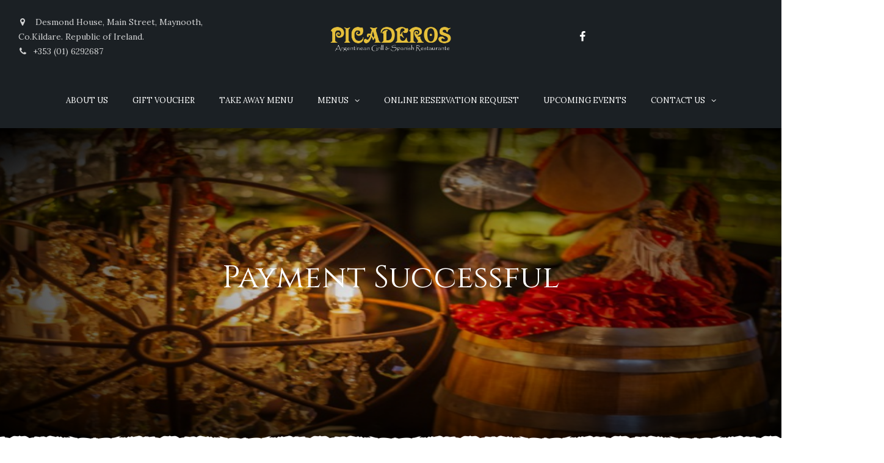

--- FILE ---
content_type: text/html; charset=UTF-8
request_url: https://www.picaderos.ie/stripe-payment-success-page/
body_size: 5150
content:
<!DOCTYPE html>
<html lang="en-US">
<head>
	<meta charset="UTF-8" />
	<meta name="viewport" content="width=device-width, initial-scale=1, minimum-scale=1, maximum-scale=1, user-scalable=no">
	<title>Payment Successful &#8211; PICADEROS Restaurant</title>
<meta name='robots' content='max-image-preview:large' />
<link rel='dns-prefetch' href='//fonts.googleapis.com' />
<link rel='dns-prefetch' href='//s.w.org' />
<link rel="alternate" type="application/rss+xml" title="PICADEROS Restaurant &raquo; Feed" href="https://www.picaderos.ie/feed/" />
<link rel="alternate" type="application/rss+xml" title="PICADEROS Restaurant &raquo; Comments Feed" href="https://www.picaderos.ie/comments/feed/" />
		<script type="text/javascript">
			window._wpemojiSettings = {"baseUrl":"https:\/\/s.w.org\/images\/core\/emoji\/13.0.1\/72x72\/","ext":".png","svgUrl":"https:\/\/s.w.org\/images\/core\/emoji\/13.0.1\/svg\/","svgExt":".svg","source":{"concatemoji":"https:\/\/www.picaderos.ie\/wp-includes\/js\/wp-emoji-release.min.js?ver=5.7.14"}};
			!function(e,a,t){var n,r,o,i=a.createElement("canvas"),p=i.getContext&&i.getContext("2d");function s(e,t){var a=String.fromCharCode;p.clearRect(0,0,i.width,i.height),p.fillText(a.apply(this,e),0,0);e=i.toDataURL();return p.clearRect(0,0,i.width,i.height),p.fillText(a.apply(this,t),0,0),e===i.toDataURL()}function c(e){var t=a.createElement("script");t.src=e,t.defer=t.type="text/javascript",a.getElementsByTagName("head")[0].appendChild(t)}for(o=Array("flag","emoji"),t.supports={everything:!0,everythingExceptFlag:!0},r=0;r<o.length;r++)t.supports[o[r]]=function(e){if(!p||!p.fillText)return!1;switch(p.textBaseline="top",p.font="600 32px Arial",e){case"flag":return s([127987,65039,8205,9895,65039],[127987,65039,8203,9895,65039])?!1:!s([55356,56826,55356,56819],[55356,56826,8203,55356,56819])&&!s([55356,57332,56128,56423,56128,56418,56128,56421,56128,56430,56128,56423,56128,56447],[55356,57332,8203,56128,56423,8203,56128,56418,8203,56128,56421,8203,56128,56430,8203,56128,56423,8203,56128,56447]);case"emoji":return!s([55357,56424,8205,55356,57212],[55357,56424,8203,55356,57212])}return!1}(o[r]),t.supports.everything=t.supports.everything&&t.supports[o[r]],"flag"!==o[r]&&(t.supports.everythingExceptFlag=t.supports.everythingExceptFlag&&t.supports[o[r]]);t.supports.everythingExceptFlag=t.supports.everythingExceptFlag&&!t.supports.flag,t.DOMReady=!1,t.readyCallback=function(){t.DOMReady=!0},t.supports.everything||(n=function(){t.readyCallback()},a.addEventListener?(a.addEventListener("DOMContentLoaded",n,!1),e.addEventListener("load",n,!1)):(e.attachEvent("onload",n),a.attachEvent("onreadystatechange",function(){"complete"===a.readyState&&t.readyCallback()})),(n=t.source||{}).concatemoji?c(n.concatemoji):n.wpemoji&&n.twemoji&&(c(n.twemoji),c(n.wpemoji)))}(window,document,window._wpemojiSettings);
		</script>
		<style type="text/css">
img.wp-smiley,
img.emoji {
	display: inline !important;
	border: none !important;
	box-shadow: none !important;
	height: 1em !important;
	width: 1em !important;
	margin: 0 .07em !important;
	vertical-align: -0.1em !important;
	background: none !important;
	padding: 0 !important;
}
</style>
	<link rel='stylesheet' id='wp-block-library-css'  href='https://www.picaderos.ie/wp-includes/css/dist/block-library/style.min.css?ver=5.7.14' type='text/css' media='all' />
<link rel='stylesheet' id='contact-form-7-css'  href='https://www.picaderos.ie/wp-content/plugins/contact-form-7/includes/css/styles.css?ver=5.5.6.1' type='text/css' media='all' />
<link rel='stylesheet' id='owl-carousel-css'  href='https://www.picaderos.ie/wp-content/themes/cristiano/assets/css/owl.carousel.css?ver=2.3.4' type='text/css' media='all' />
<link rel='stylesheet' id='magnific-popup-css'  href='https://www.picaderos.ie/wp-content/themes/cristiano/assets/css/magnific-popup.css?ver=1.1.0' type='text/css' media='all' />
<link rel='stylesheet' id='cristiano-style-css'  href='https://www.picaderos.ie/wp-content/themes/cristiano/style.css?ver=4.0.5' type='text/css' media='all' />
<style id='cristiano-style-inline-css' type='text/css'>

		body{
			--font-body:Lora;
			--font-heading:Cinzel;
		}
	
</style>
<link rel='stylesheet' id='dzsparallaxer-css'  href='https://www.picaderos.ie/wp-content/themes/cristiano/assets/css/dzsparallaxer.css?ver=4.0.5' type='text/css' media='all' />
<link rel='stylesheet' id='cristiano-txt-font-css'  href='https://fonts.googleapis.com/css2?family=Lora%3Aital%2Cwght%400%2C600%3B1%2C400&#038;display=swap&#038;ver=5.7.14' type='text/css' media='all' />
<link rel='stylesheet' id='cristiano-hed-font-css'  href='https://fonts.googleapis.com/css2?family=Cinzel&#038;display=swap&#038;ver=5.7.14' type='text/css' media='all' />
<link rel='stylesheet' id='csf-google-web-fonts-css'  href='//fonts.googleapis.com/css?family=Lora:400%7CCinzel:200&#038;display=swap' type='text/css' media='all' />
<script type='text/javascript' src='https://www.picaderos.ie/wp-includes/js/jquery/jquery.min.js?ver=3.5.1' id='jquery-core-js'></script>
<script type='text/javascript' src='https://www.picaderos.ie/wp-includes/js/jquery/jquery-migrate.min.js?ver=3.3.2' id='jquery-migrate-js'></script>
<script type='text/javascript' src='https://www.picaderos.ie/wp-content/themes/cristiano/assets/js/owl.carousel.js?ver=2.3.4' id='owl-carousel-js'></script>
<script type='text/javascript' src='https://www.picaderos.ie/wp-content/themes/cristiano/assets/js/jquery.magnific-popup.min.js?ver=1.1.0' id='magnific-popup-js'></script>
<script type='text/javascript' src='https://www.picaderos.ie/wp-content/themes/cristiano/assets/js/script.js?ver=4.0.5' id='cristiano-script-js'></script>
<script type='text/javascript' src='https://www.picaderos.ie/wp-content/themes/cristiano/assets/js/custom.js?ver=4.0.5' id='sekhon-script_n-js'></script>
<link rel="https://api.w.org/" href="https://www.picaderos.ie/wp-json/" /><link rel="alternate" type="application/json" href="https://www.picaderos.ie/wp-json/wp/v2/pages/1006" /><link rel="EditURI" type="application/rsd+xml" title="RSD" href="https://www.picaderos.ie/xmlrpc.php?rsd" />
<link rel="wlwmanifest" type="application/wlwmanifest+xml" href="https://www.picaderos.ie/wp-includes/wlwmanifest.xml" /> 
<meta name="generator" content="WordPress 5.7.14" />
<link rel="canonical" href="https://www.picaderos.ie/stripe-payment-success-page/" />
<link rel='shortlink' href='https://www.picaderos.ie/?p=1006' />
<link rel="alternate" type="application/json+oembed" href="https://www.picaderos.ie/wp-json/oembed/1.0/embed?url=https%3A%2F%2Fwww.picaderos.ie%2Fstripe-payment-success-page%2F" />
<link rel="alternate" type="text/xml+oembed" href="https://www.picaderos.ie/wp-json/oembed/1.0/embed?url=https%3A%2F%2Fwww.picaderos.ie%2Fstripe-payment-success-page%2F&#038;format=xml" />
<style type="text/css">.recentcomments a{display:inline !important;padding:0 !important;margin:0 !important;}</style><link rel="icon" href="https://www.picaderos.ie/wp-content/uploads/2020/05/cropped-icon-32x32.png" sizes="32x32" />
<link rel="icon" href="https://www.picaderos.ie/wp-content/uploads/2020/05/cropped-icon-192x192.png" sizes="192x192" />
<link rel="apple-touch-icon" href="https://www.picaderos.ie/wp-content/uploads/2020/05/cropped-icon-180x180.png" />
<meta name="msapplication-TileImage" content="https://www.picaderos.ie/wp-content/uploads/2020/05/cropped-icon-270x270.png" />
		<style type="text/css" id="wp-custom-css">
			.logo img { 
	max-height: 80px;
}
@media screen and (max-width: 1170px) {
	.logo img {
		max-height: 70px;
	}
}		</style>
		</head>
<body class="page-template-default page page-id-1006 wp-custom-logo header-fullwidth  no-sidebar">
<header class="header-v3">
	<div class="inner alignwide">
		<div id="nav-listener" class="nav-icon-left">
			<span></span>
			<span></span>
			<span></span>
		</div>
		<div class="left">
			<ul class="info">
									<li>
													<a href="https://www.google.com/maps/place/Picaderos/@53.376383,-6.604348,15z/data=!4m20!1m13!4m12!1m4!2m2!1d-6.600034!2d53.3745229!4e1!1m6!1m2!1s0x4867701d99e75bab:0x9a863d252a3d7c93!2spicaderso+maynooth!2m2!1d-6.5894675!2d53.3821469!3m5!1s0x4867701d99e75bab:0x9a863d252a3d7c93!8m2!3d53.3821689!4d-6.5895173!16s%2Fg%2F11b6qhr_bx?entry=ttu">
								<i class="icon-location"></i>
								Desmond House, Main Street, Maynooth,  Co.Kildare.  Republic of Ireland. 							</a>
											</li> 
													<li><a href="tel:+353 (01) 6292687"><i class="icon-phone"></i>+353 (01) 6292687</a></li>
							</ul>			
		</div>
		<div class="logo">
			<a href="https://www.picaderos.ie/" class="custom-logo-link" rel="home"><img width="360" height="145" src="https://www.picaderos.ie/wp-content/uploads/2012/01/logo1.png" class="custom-logo" alt="PICADEROS Restaurant" srcset="https://www.picaderos.ie/wp-content/uploads/2012/01/logo1.png 360w, https://www.picaderos.ie/wp-content/uploads/2012/01/logo1-300x121.png 300w" sizes="(max-width: 360px) 100vw, 360px" /></a>					</div>
		<div class="right">
			<div class="social">
						<a class="icon-facebook fa-fw" href="https://www.facebook.com/Picaderos" target="blank"></a>
				</div>		</div>
	</div>			
	<nav class="site-nav alignwide">				
		<ul id="menu-maintest" class="primary-menu"><li id="menu-item-846" class="menu-item menu-item-type-post_type menu-item-object-page menu-item-846"><a href="https://www.picaderos.ie/about-us/">About Us</a></li>
<li id="menu-item-1021" class="menu-item menu-item-type-post_type menu-item-object-page menu-item-1021"><a href="https://www.picaderos.ie/gift-voucher/">Gift Voucher</a></li>
<li id="menu-item-1234" class="menu-item menu-item-type-post_type menu-item-object-page menu-item-1234"><a href="https://www.picaderos.ie/take-away-menu/">Take Away Menu</a></li>
<li id="menu-item-1085" class="menu-item menu-item-type-post_type menu-item-object-page menu-item-has-children menu-item-1085"><a href="https://www.picaderos.ie/a-la-carte-tapas-menu/">Menus</a>
<ul class="sub-menu">
	<li id="menu-item-1542" class="menu-item menu-item-type-post_type menu-item-object-page menu-item-1542"><a href="https://www.picaderos.ie/sunday-lunch/">Sunday Lunch Menu</a></li>
	<li id="menu-item-1459" class="menu-item menu-item-type-post_type menu-item-object-page menu-item-1459"><a href="https://www.picaderos.ie/vegan-menu/">Vegan Menu</a></li>
	<li id="menu-item-1311" class="menu-item menu-item-type-post_type menu-item-object-page menu-item-1311"><a href="https://www.picaderos.ie/early-bird-menu/">Early Bird Menu</a></li>
	<li id="menu-item-1359" class="menu-item menu-item-type-post_type menu-item-object-page menu-item-1359"><a href="https://www.picaderos.ie/evening-set-menu/">Evening Set Menu</a></li>
	<li id="menu-item-1316" class="menu-item menu-item-type-post_type menu-item-object-page menu-item-1316"><a href="https://www.picaderos.ie/set-tapas-menu/">School Tapas Food Menu</a></li>
	<li id="menu-item-1300" class="menu-item menu-item-type-post_type menu-item-object-page menu-item-1300"><a href="https://www.picaderos.ie/lunch/">Lunch Menu</a></li>
	<li id="menu-item-1078" class="menu-item menu-item-type-post_type menu-item-object-page menu-item-1078"><a href="https://www.picaderos.ie/a-la-carte-tapas-menu/">A La Carte / Tapas Menu</a></li>
	<li id="menu-item-1160" class="menu-item menu-item-type-post_type menu-item-object-page menu-item-1160"><a href="https://www.picaderos.ie/dessert-menu/">Dessert Menu</a></li>
	<li id="menu-item-1084" class="menu-item menu-item-type-post_type menu-item-object-page menu-item-1084"><a href="https://www.picaderos.ie/childrens-tapas-menu/">Children’s Tapas Menu</a></li>
	<li id="menu-item-1089" class="menu-item menu-item-type-post_type menu-item-object-page menu-item-1089"><a href="https://www.picaderos.ie/wine-drinks-menu/">Wine &#038; Drinks Menu</a></li>
	<li id="menu-item-1088" class="menu-item menu-item-type-post_type menu-item-object-page menu-item-1088"><a href="https://www.picaderos.ie/picaderos-cocktail-menu/">Picaderos Cocktail Menu</a></li>
	<li id="menu-item-956" class="menu-item menu-item-type-post_type menu-item-object-page menu-item-has-children menu-item-956"><a href="https://www.picaderos.ie/early-bird-menu/">Group Menus</a>
	<ul class="sub-menu">
		<li id="menu-item-1279" class="menu-item menu-item-type-post_type menu-item-object-page menu-item-1279"><a href="https://www.picaderos.ie/group-set-menu/">Group Set Menu</a></li>
		<li id="menu-item-1500" class="menu-item menu-item-type-post_type menu-item-object-page menu-item-privacy-policy menu-item-1500"><a href="https://www.picaderos.ie/our-policy/">Group Booking Policy</a></li>
	</ul>
</li>
	<li id="menu-item-1235" class="menu-item menu-item-type-post_type menu-item-object-page menu-item-1235"><a href="https://www.picaderos.ie/take-away-menu/">Take Away Menu</a></li>
</ul>
</li>
<li id="menu-item-1243" class="menu-item menu-item-type-post_type menu-item-object-page menu-item-1243"><a href="https://www.picaderos.ie/reservations-2/">Online Reservation Request</a></li>
<li id="menu-item-847" class="menu-item menu-item-type-post_type menu-item-object-page menu-item-847"><a href="https://www.picaderos.ie/upcoming-events/">Upcoming Events</a></li>
<li id="menu-item-848" class="menu-item menu-item-type-post_type menu-item-object-page menu-item-has-children menu-item-848"><a href="https://www.picaderos.ie/contact-us/">Contact Us</a>
<ul class="sub-menu">
	<li id="menu-item-1271" class="menu-item menu-item-type-post_type menu-item-object-page menu-item-1271"><a href="https://www.picaderos.ie/contact-us/">Contact Us</a></li>
	<li id="menu-item-850" class="menu-item menu-item-type-custom menu-item-object-custom menu-item-has-children menu-item-850"><a href="http://picaderos.ie">Our Restaurants</a>
	<ul class="sub-menu">
		<li id="menu-item-849" class="menu-item menu-item-type-custom menu-item-object-custom menu-item-849"><a href="http://donatellos.info">Donatello&#8217;s Restaurant</a></li>
		<li id="menu-item-851" class="menu-item menu-item-type-custom menu-item-object-custom menu-item-851"><a href="http://oakalley.ie">Oak Alley Cocktail Bar</a></li>
	</ul>
</li>
</ul>
</li>
</ul>			
		
				
	</nav>
</header><div id="page-header" class="dzsparallaxer auto-init height-is-based-on-content use-loading">
	<div class="divimage dzsparallaxer--target" style="background-image:url(https://www.picaderos.ie/wp-content/uploads/2020/05/Picaderos-1920.png)"></div>	
								<div class="heading-title">
						<div class="center">
							<h1 class="font-heading color-tr ">Payment Successful</h1>
													</div>
					</div>
				<span class="shading radial"></span>
</div><div id="layout">
		<div class="wrap">
		<div id="container">
			<main id="content">
				<div class="post-1006 page type-page status-publish hentry">
												
		<section class="section-block short-info alignfull  " >
										<h2>Thank you, voucher will arrive soon in your email.</h2>
					</section>
	
<p>* Please check your spam folder, if you do not receive any email communication from us than<a href="https://www.picaderos.ie/contact-us/"> please click here to contact us</a>.</p>
Form submission error.......
														</div>
			</main>
					</div>			
	</div>
		</div>
	<footer id="footer" class="footer">
					<div class="footer-widgets">
									<div id="cristiano_contact-3" class="widget widget_cristiano_contact"><h2 class="font-heading">Contact Us</h2><ul class="contact-info">
	<li>Desmond House, Main Street, Maynooth,  Co.Kildare.  Republic of Ireland. </li>
		--	<li><a href="tel:+353 (01) 6292687">+353 (01) 6292687</a></li>	<li class="hours">Monday 4 PM - 11:00 PM (Kitchen closes 9:00pm)</li><li class="hours">Tuesday - closed</li><li class="hours">Wednesday - Thursday 4 PM - 11:00 PM (Kitchen closes 9:00pm)</li><li class="hours">Friday 12:30 PM - 12:30 AM (Kitchen closes 10:00pm)</li><li class="hours">Saturday 1 PM - 12:30 AM  (Kitchen closes 10:30pm)</li><li class="hours">Sunday 1 PM - 10:30 PM  (Kitchen closes 8:30pm sharp)</li>	
	</ul></div><div id="cristiano_social-3" class="widget widget_cristiano_social"><h2 class="font-heading">Follow Us</h2><p>Join us on social networks</p><div class="social">
						<a class="icon-facebook fa-fw" href="https://www.facebook.com/Picaderos" target="blank"></a>
				</div></div>							</div>
				<div id="bottom-bar">
							
			<p>Copyright © 2020 Antonio &amp; Valerie Cascella Holdings Ltd. All rights reserved. <br /><a href="https://www.sekhonItConsultants.com/">Website by Sekhon IT Consultants Ltd.</a></p>
	
		</div>	
	</footer>	
	<div class="overlay"></div>
<script type='text/javascript' src='https://www.picaderos.ie/wp-includes/js/dist/vendor/wp-polyfill.min.js?ver=7.4.4' id='wp-polyfill-js'></script>
<script type='text/javascript' id='wp-polyfill-js-after'>
( 'fetch' in window ) || document.write( '<script src="https://www.picaderos.ie/wp-includes/js/dist/vendor/wp-polyfill-fetch.min.js?ver=3.0.0"></scr' + 'ipt>' );( document.contains ) || document.write( '<script src="https://www.picaderos.ie/wp-includes/js/dist/vendor/wp-polyfill-node-contains.min.js?ver=3.42.0"></scr' + 'ipt>' );( window.DOMRect ) || document.write( '<script src="https://www.picaderos.ie/wp-includes/js/dist/vendor/wp-polyfill-dom-rect.min.js?ver=3.42.0"></scr' + 'ipt>' );( window.URL && window.URL.prototype && window.URLSearchParams ) || document.write( '<script src="https://www.picaderos.ie/wp-includes/js/dist/vendor/wp-polyfill-url.min.js?ver=3.6.4"></scr' + 'ipt>' );( window.FormData && window.FormData.prototype.keys ) || document.write( '<script src="https://www.picaderos.ie/wp-includes/js/dist/vendor/wp-polyfill-formdata.min.js?ver=3.0.12"></scr' + 'ipt>' );( Element.prototype.matches && Element.prototype.closest ) || document.write( '<script src="https://www.picaderos.ie/wp-includes/js/dist/vendor/wp-polyfill-element-closest.min.js?ver=2.0.2"></scr' + 'ipt>' );( 'objectFit' in document.documentElement.style ) || document.write( '<script src="https://www.picaderos.ie/wp-includes/js/dist/vendor/wp-polyfill-object-fit.min.js?ver=2.3.4"></scr' + 'ipt>' );
</script>
<script type='text/javascript' id='contact-form-7-js-extra'>
/* <![CDATA[ */
var wpcf7 = {"api":{"root":"https:\/\/www.picaderos.ie\/wp-json\/","namespace":"contact-form-7\/v1"}};
/* ]]> */
</script>
<script type='text/javascript' src='https://www.picaderos.ie/wp-content/plugins/contact-form-7/includes/js/index.js?ver=5.5.6.1' id='contact-form-7-js'></script>
<script type='text/javascript' src='https://www.picaderos.ie/wp-content/themes/cristiano/assets/js/okshadow.min.js' id='okshadow-js'></script>
<script type='text/javascript' src='https://www.picaderos.ie/wp-content/themes/cristiano/assets/js/dzsparallaxer.js' id='dzsparallaxer-js'></script>
<script type='text/javascript' src='https://www.picaderos.ie/wp-includes/js/jquery/ui/core.min.js?ver=1.12.1' id='jquery-ui-core-js'></script>
<script type='text/javascript' src='https://www.picaderos.ie/wp-includes/js/jquery/ui/datepicker.min.js?ver=1.12.1' id='jquery-ui-datepicker-js'></script>
<script type='text/javascript' id='jquery-ui-datepicker-js-after'>
jQuery(document).ready(function(jQuery){jQuery.datepicker.setDefaults({"closeText":"Close","currentText":"Today","monthNames":["January","February","March","April","May","June","July","August","September","October","November","December"],"monthNamesShort":["Jan","Feb","Mar","Apr","May","Jun","Jul","Aug","Sep","Oct","Nov","Dec"],"nextText":"Next","prevText":"Previous","dayNames":["Sunday","Monday","Tuesday","Wednesday","Thursday","Friday","Saturday"],"dayNamesShort":["Sun","Mon","Tue","Wed","Thu","Fri","Sat"],"dayNamesMin":["S","M","T","W","T","F","S"],"dateFormat":"MM d, yy","firstDay":1,"isRTL":false});});
</script>
<script type='text/javascript' src='https://www.picaderos.ie/wp-includes/js/jquery/ui/tabs.min.js?ver=1.12.1' id='jquery-ui-tabs-js'></script>
<script type='text/javascript' src='https://www.picaderos.ie/wp-includes/js/wp-embed.min.js?ver=5.7.14' id='wp-embed-js'></script>
</body>
</html>

--- FILE ---
content_type: text/css
request_url: https://www.picaderos.ie/wp-content/themes/cristiano/style.css?ver=4.0.5
body_size: 15822
content:
/*
Theme Name: Cristiano
Theme URI: http://cristiano.ukrdevs.com
Author: UkrDevs
Author URI: https://themeforest.net/user/ukrdevs
Description: Premium WordPress theme for Restaurant business with online ordering functionality.
Version: 4.0.5
Tested up to: 5.5
Requires PHP: 7.0
License: GPL 2.0
License URI: http://www.gnu.org/licenses/gpl-2.0.html
Tags: translation-ready, threaded-comments, theme-options, sticky-post, featured-images, custom-menu, custom-colors, custom-background
Text Domain: cristiano
*/

/* BASE
   ========================================================================== */
*{ margin: 0; padding: 0; box-sizing: border-box }   
.wrap {
	max-width: 1230px;
	padding: 0 30px;
	margin: auto;
}   
   
body {
		
	--font-body: 'Lora', serif;
	--font-heading: 'Cinzel', serif;	
	--color-primary: #1b2024;
	--color-secondary: #ffffff;
	--color-accent: #D1A054;
	
	--topbar-bg: var( --color-primary );
	--topbar-tx: var( --color-secondary );
	--topbar-ac: var( --color-accent );
	
	--header-bg: var( --color-primary );
	--header-tx: var( --color-secondary );
	--header-ac: var( --color-accent );
	
	--content-bg: var( --color-secondary );
	--content-tx: var( --color-primary );
	--content-ac: var( --color-accent );
	
	--content-el-bg: var( --color-primary );
	--content-el-tx: var( --color-secondary );
	
	--footer-bg: var( --color-primary );
	--footer-tx: var( --color-secondary );
	--footer-ac: var( --color-accent );
	
	--image-tx: var( --color-secondary );

}
   
body {
	font: 300 14px/1.625 var( --font-body ), serif;
	cursor: default;
	background-position: 50% 0;	
	background-attachment: fixed;
	font-synthesis: none;
	-webkit-font-smoothing: subpixel-antialiased;
	min-height: 100vh; 
	background-color: var(--content-bg);
	color: var(--content-tx);
	overflow-x: hidden;
}

@font-face {
	font-family: 'Cristiano';
	src: url('assets/ifont/cristiano.eot');
	src: url('assets/ifont/cristiano.woff2') format('woff2'),
		 url('assets/ifont/cristiano.woff') format('woff'),
		 url('assets/ifont/cristiano.ttf') format('truetype'),
		 url('assets/ifont/cristiano.svg#gurman') format('svg');
	font-weight: normal;
	font-style: normal;
}

[class^="icon-"]:before, 
[class*=" icon-"]:before {
	font-family: "cristiano";
	font-style: normal;
	font-weight: normal;
	display: inline-block;
	text-decoration: inherit;
	width: 1em;
	text-align: center;
	font-variant: normal;
	text-transform: none;
	line-height: 1em;
	-webkit-font-smoothing: antialiased;
	-moz-osx-font-smoothing: grayscale;
}

.icon-heart:before { content: '\e800'; } /* '' */
.icon-heart-empty:before { content: '\e801'; } /* '' */
.icon-star:before { content: '\e802'; } /* '' */
.icon-star-empty:before { content: '\e803'; } /* '' */
.icon-basket:before { content: '\e804'; } /* '' */
.icon-user:before { content: '\e805'; } /* '' */
.icon-search:before { content: '\e806'; } /* '' */
.icon-reply:before { content: '\e807'; } /* '' */
.icon-pencil:before { content: '\e808'; } /* '' */
.icon-comment:before { content: '\e809'; } /* '' */
.icon-tags:before { content: '\e80a'; } /* '' */
.icon-phone:before { content: '\e80b'; } /* '' */
.icon-location:before { content: '\e80c'; } /* '' */
.icon-clock:before { content: '\e80d'; } /* '' */
.icon-attention:before { content: '\e80e'; } /* '' */
.icon-twitter:before { content: '\e80f'; } /* '' */
.icon-ok:before { content: '\e810'; } /* '' */
.icon-cancel:before { content: '\e811'; } /* '' */
.icon-spin:before { content: '\e834'; } /* '' */
.icon-trash:before { content: '\e83d'; } /* '' */
.icon-facebook:before { content: '\f09a'; } /* '' */
.icon-money:before { content: '\f0d6'; } /* '' */
.icon-mail-alt:before { content: '\f0e0'; } /* '' */
.icon-linkedin:before { content: '\f0e1'; } /* '' */
.icon-angle-left:before { content: '\f104'; } /* '' */
.icon-angle-right:before { content: '\f105'; } /* '' */
.icon-angle-up:before { content: '\f106'; } /* '' */
.icon-angle-down:before { content: '\f107'; } /* '' */
.icon-quote-left:before { content: '\f10d'; } /* '' */
.icon-youtube-play:before { content: '\f16a'; } /* '' */
.icon-instagram:before { content: '\f16d'; } /* '' */
.icon-spoon:before { content: '\f1b1'; } /* '' */
.icon-yelp:before { content: '\f1e9'; } /* '' */
.icon-pinterest:before { content: '\f231'; } /* '' */
.icon-tripadvisor:before { content: '\f262'; } /* '' */
.icon-calendar-check-o:before { content: '\f274'; } /* '' */
.icon-shopping-basket:before { content: '\f291'; } /* '' */
.icon-user-o:before { content: '\f2c0'; } /* '' */

.section-title h3 {
	font-size: 400px;
}
.blur {
    min-height: 590px;
	height: 70vh;
	position: absolute;
	top: -180px;
	left: -150px;
	right: -150px;
	background-size: cover;	
	background-position: 50%;
	-webkit-filter: blur(100px);
	filter: blur(100px);
	z-index: -1;
}
#layout {
	min-height: 50%;
	position: relative;
}
.elementor .elementor-section {
	margin-top: 90px;
	margin-bottom: 90px;
}
.elementor .elementor-section:first-child {
	margin-top: 0;
}
.elementor .elementor-section:last-child {
	margin-bottom: 0;
}


/* Elementor */
.elementor-section.elementor-section-boxed > .elementor-container {
	max-width: 1170px;
}
div.elementor-column-gap-default>.elementor-row>.elementor-column>.elementor-element-populated,
.elementor-column-gap-default>.elementor-column>.elementor-element-populated {
	padding: 0;
}
.elementor-element-edit-mode .tab-sections .tab-section:first-child {
	display: block;
}

.section-block {
	margin-top: 90px;
	margin-bottom: 90px;
}
.type-page .section-block:first-child {
	margin-top: 0;
}



.vc_row:first-child,
.elementor-section-wrap .elementor-section:first-child {
	margin-top: 0;
}

/*
.elementor-section-wrap .section-block {
	margin-top: 0;
	margin-bottom: 0;
}


.elementor-widget-container:not(last-child) {
	margin-top: 60px;
	margin-bottom: 60px;
}
*/

.pattern-bg1  { background-image: url('assets/images/patterns/bg1.png') }
.pattern-bg2  { background-image: url('assets/images/patterns/bg2.png') }
.pattern-bg3  { background-image: url('assets/images/patterns/bg3.png') }
.pattern-bg4  { background-image: url('assets/images/patterns/bg4.png') }
.pattern-bg5  { background-image: url('assets/images/patterns/bg5.png') }
.pattern-bg6  { background-image: url('assets/images/patterns/bg6.png') }
.pattern-bg7  { background-image: url('assets/images/patterns/bg7.png') }
.pattern-bg8  { background-image: url('assets/images/patterns/bg8.png') }
.pattern-bg9  { background-image: url('assets/images/patterns/bg9.png') }
.pattern-bg10 { background-image: url('assets/images/patterns/bg10.png') }
.pattern-bg11 { background-image: url('assets/images/patterns/bg11.png') }
.pattern-bg12 { background-image: url('assets/images/patterns/bg12.png') }


.fa-spoon {
	transform: rotate(90deg);
}

.swiper-container-horizontal {
	overflow: hidden;
	position: relative;
}
.menu-cats-pagination,
.swiper-pagination {
	width: 100%;
	position: absolute;
	bottom: -65px;
	left: 0;
	text-align: center;
	position: absolute;
}
.swiper li {
    flex-shrink: 0;
    margin: 0 0 0 0;	
}
img {
	vertical-align: top;
	max-width: 100%;
	height: auto;
}
table {
  border-collapse: collapse;
  border-spacing: 0;
  width: 100%;
  margin-bottom: 30px;
}
.ui-datepicker-calendar {
	margin: 0;
}
#container {
	padding-top: 90px;
	padding-bottom: 90px;

}
.single-product #container {
	padding-top: 90px;
}
.inner-container {
	position: relative;
	z-index: 10;
}
.close {
    width: 25px;
    height: 18px;	
}
.close span {
    position: absolute;
    width: 100%;
    border-top: 1px solid;	
}
.close span:nth-child(1) {
    top: 8px;
    transform: rotate(135deg);
}
.close span:nth-child(2) {
    top: 8px;
    transform: rotate(-135deg);
}
.overlay {
    position: fixed;
    width: 100%;
    height: 100%;
    top: 0;
    left: 0;
    background-color: #000;
    z-index: 10;
   	transition: all 0.25s ease;
   	visibility: hidden;
   	opacity: 0;
}
.show-sub-cart .overlay,
.show-header-search .overlay {
	visibility: visible;
	opacity: 0.4;
}

/* Alignment
   ========================================================================== */
.alignfull {
	margin-left: calc( -100vw / 2 + 100% / 2 );
	margin-right: calc( -100vw / 2 + 100% / 2 );
	max-width: 100vw;
}
.boxed .alignfull {
	margin-left: -50px;
	margin-right: -50px;
}
.right-sidebar .alignfull,
.left-sidebar .alignfull {
	margin-left: 0;
	margin-right: 0;
	max-width: initial;
}
.alignwide {
	max-width: 1440px;
	padding: 0 30px;
	margin: auto;
}
.wrap .alignwide {
	max-width: initial;
	margin-left: -105px;
	margin-right: -105px;
	padding: 0;
}
.boxed .wrap .alignwide {
	margin-left: 0;
	margin-right: 0;
}

/* Builder Parallax Fix
   ========================================================================== */
.compose-mode .dzsparallaxer.use-loading .dzsparallaxer--target,
.elementor-editor-active .dzsparallaxer.use-loading .dzsparallaxer--target {
	visibility: visible;
	opacity: 1;
}

/* COLOR SCHEME
   ========================================================================== */
.btn, .button, button, input[type=submit] {
	color: inherit;
	color: var(--content-bg);
	background-color: var(--content-tx);
}   
button:disabled {
	opacity: 0.5;
}
select {
	background: url('assets/images/select.png') no-repeat 100% 50%;
}
/* ========= CONTENT COLORS ========= */
.color-content {
	color: var(--content-tx);	
	background-color: var(--content-bg);	
}
.btn-default,
input[type="submit"] {
	color: #ffffff;
	background-color: #1b2024;
}
.color-pr-bg,
.btn-primary,
.ui-slider .ui-slider-range,
#post-nav .current,
.woocommerce-notice--success,
.product-list-small .onsale,
.btn-default:hover,
input[type="submit"]:hover {
	color: #ffffff;
	background-color: #D1A054;
}
.color-pr-tx,
.btn-plate, 
.btn-cart,
.added_to_cart,
.star-rating, 
.product-subtotal .amount,
tfoot .amount,
.woocommerce-info a,
.current-cat a,
.is-active a,
.post-content p a,
a:hover {
	color: #D1A054;
}
a:hover,
a:focus {
	color: var(--content-ac);
}
.btn-plate:hover, 
.btn-cart:hover {
	color: #000;
}


/* Headers
   ========================================================================== */ 
.header-container {
	color: var( --header-tx );
	background-color: var( --header-bg );	
}
.header-container a:hover {
	color: var( --header-ac );
}

/* ========= Logo ========= */
.logo {
	text-align: center;
	position: relative;
	z-index: 10;
}
.logo img {
	width: auto;		
}
.text-logo {
	font-family: var(--font-heading);
	line-height: 1;
}
.text-logo .title {
	display: block;
	font-size: 22px;
	letter-spacing: 3px;
}
.text-logo .description	 {
	display: block;
	font-size: 8px;
	letter-spacing: 8px;
	text-indent: 5px;
}

/* ========= Header v1 ========= */
.header-v1 {
	color: var(--header-tx);
	width: 100%;
	z-index: 20;
	top: 0;
	background-color: var(--header-bg);
	transition: background 0.3s linear;
}
.admin-bar .header-v1 {
	top: 32px;
}
.header-v1 .inner {
	display: flex;
	align-items: center;
	justify-content: space-between;
}
.header-v1 .site-nav {
	display: flex;
	gap: 0 30px;
	align-items: center;
}
.header-fullwidth .header-v1 .alignwide {
	max-width: initial;
}
.transparent-header .header-v1 {
	position: absolute;
	background: none;
}

.sticky-header .header-v1 {
	position: sticky;
}
.sticky-tr .header-v1 {
	position: fixed;
}
.single-product.sticky-header .header-v1 {
	position: sticky;
}

/* ========= Header v2 ========= */
.top-bar {
	color: var(--topbar-tx);
	background: var(--topbar-bg);
}
.top-bar a:hover,
.top-bar a:focus {
	color: var(--topbar-ac);
}
.top-bar .alignwide {
	display: flex;
	justify-content: space-between;
	align-items: center;
	min-height: 35px;
}
.top-bar .info {
	display: flex;
	list-style: none;
	gap: 0 30px;
	margin-bottom: 0;
}
.top-bar .additional-links {
	display: flex;
	list-style: none;
	margin-bottom: 0;
	gap: 0 15px;
}
.top-bar .social {
	display: flex;
	gap: 0 15px;
	margin-left: 30px;
}
.top-bar .info i {
	margin-right: 6px;
}
.top-bar .right {
	display: flex;
	align-items: center;
}
.header-v2 {
	color: var(--header-tx);
	background: var(--header-bg);
	width: 100%;
	z-index: 20;
	top: 0;
	transition: all 0.3s linear;	
}

.admin-bar .header-v2 {
	top: 32px;
}

.header-v2 .inner {
	display: flex;
	align-items: center;
	justify-content: space-between;
}
.header-v2 .site-nav {
	display: flex;
	gap: 0 30px;
	align-items: center;
}
.transparent-header .header-v2 {
	position: absolute;
	background: none;
}
.sticky-header .header-v2 {
	position: sticky;
}
.sticky-tr .header-v2 {
	position: fixed;
}
.single-product.sticky-header .header-v2 {
	position: sticky;
}

/* ========= Header v3 ========= */
.header-v3 {
	color: var(--header-tx);
	background: var(--header-bg);
	z-index: 20;
	width: 100%;
	top: 0;
	transition: all 0.3s linear;	
}
.admin-bar .header-v3 {
	top: 32px;
}
.header-v3 .inner {
	display: flex;
	justify-content: space-between;
	align-items: center;
	padding: 20px 30px;
}
.header-v3 .inner .left,
.header-v3 .inner .right {
	width: 25%;
}
.header-v3 .primary-menu {
	justify-content: center;
}
.transparent-header .header-v3 {
	position: absolute;
	background: none;
}
.sticky-header .header-v3 {
	position: sticky;
}
.sticky-tr .header-v3 {
	position: fixed;
}
.single-product.sticky-header .header-v3 {
	position: sticky;
}
.header-v3 .social {
	display: flex;
	font-size: 18px;
	gap: 0 15px;
	justify-content: end;
}
.header-v3 .info {
	margin-bottom: 0;
	list-style: none;
	opacity: 0.8;
}
.header-v3 .info i {
	margin-right: 10px;
	width: 15px;
	text-align: center;
}
.header-v3 .site-nav {
	display: flex;
	justify-content: center;
	align-items: center;
	gap: 0 30px;
}


/* SIDEBARS
   ========================================================================== */  


.left-sidebar #container,
.right-sidebar #container {
	display: flex;
	flex-wrap: wrap;
	gap: 45px;
}
.left-sidebar #container {
	flex-direction: row-reverse;
}
.content-sidebar {
	width: 260px;
	max-width: 340px;
	flex-grow: 1;
}
.left-sidebar #content,
.right-sidebar #content {
	width: 480px;
	max-width: 770px;
	flex-grow: 1;
} 
.content-sidebar .widget {
	padding: 30px;
	border: 1px solid rgba(127,127,127,0.15);
	background-color: rgba(127,127,127,0.04);
	border-bottom-width: 4px;
}
#layout:before {
    top: -7px;
    background-position: 15% 0;
}
#layout:before, #layout:after {
    left: 0;
    content: '';
    width: 100%;
    height: 7px;
    position: absolute;
    background-image: url(assets/images/torn-papper2.png);
    z-index: 10;
}
#layout:after {
    bottom: -7px;
    background-position: 15% 100%;
}
.boxed #layout {
    max-width: 1270px;
    margin: 0 auto;
	margin-top: -10px;
	margin-bottom: -10px;
	box-shadow: 0 0 15px rgba(0,0,0,0.1);
	z-index: 10;
	transition: width 0.25s linear;
    position: relative;
	background: var(--content-bg);
	padding: 1px 0;
}
.front {
	margin-top: 0;
}
.divimage {
	height: 140%;
	width: 100%;
}
.dzsparallaxer .container {
	height: 100%;
}

.simple-parallax {
	overflow: hidden;
	position: relative;
	height: 50vh;
	min-height: 470px;
}
.simple-parallax .divimage {
	position: absolute;
	background-attachment: fixed;
	background-size: cover;
	height: 100%;
}
.owl-carousel .simple-parallax .divimage {
	background-attachment: scroll;
	background-position: 50% 50%;
}

/* SECTION
   ========================================================================== */

.section-block.has-bg {
	position: relative;
    /*background-size: cover;*/
    /*background-attachment: fixed;*/
}
.has-bg {
	color: #fff;
}

/* PATTERNS --- TYPOGRAPHY
   ========================================================================== */
h1, h2, h3, h4, h5, h6 {
	margin-bottom: 20px;
	line-height: 1.2;
}
h1 {
	font-size: 30px;
	font-weight: normal;
	line-height: 1.2;
	font-family: var(--font-heading);
}
h2 {
	font-size: 32px;
	font-weight: normal;
	font-family: var(--font-heading);
}
h3 {
	font-size: 18px;
	line-height: 28px;
	font-weight: normal;	
	font-family: var(--font-heading);
}
h4 {
	font-size: 16px;
	line-height: 26px;
}
h5 {
	font-size: 14px;
	line-height: 24px;
}
h6 {
	font-size: 14px;
	line-height: 24px;
	letter-spacing: 0.5px;	
}
h2 a {
	text-decoration: none;
}
p, ul, ol, blockquote, address, pre, dl {
	line-height: 1.72;
    margin-bottom: 24px;	
}
dl dt {
	font-weight: bold;
}
address {
	font-style: normal;
}
ins {

}
del {
	color: #aaa;
	font-size: 16px;
}
pre {
	border: 1px solid #ddd;
	background-color: #f5f5f5;
	padding: 30px;
	white-space: pre-wrap;
	color: #333;
}
code, var {
	color: blue;
}
cite {
	font-weight: bold;
}
q {
	font-style: italic;
}
blockquote {
    padding: 24px 60px;
    margin: 30px 0;
    border-left: 3px solid #D1A054;
    font-style: italic;
    font-size: 16px;
}
blockquote p {
	margin: 0;
	opacity: 0.75;
}
a {
	text-decoration: none;
	color: inherit;
	transition: all 0.25s ease;
}
.content a:hover {
	text-decoration: underline;	
}
hr {
	border: 0 none;
	border-bottom: 2px solid #BE9B4E;
	margin: 30px 0;
}
ul ul, ol ol, ul ol, ol ul {
	padding-left: 15px;
	margin-bottom: 0;
}
th {
	font-family: var( --font-heading ), serif;
}


/*
  Section Title
  =====================================================================
*/
.section-title {
	text-align: center;
	margin-bottom: 45px;
	overflow: hidden;
	clear: both;
}
.section-title h3 {
	font-size: 40px;
	font-family: var(--font-heading);
	text-transform: uppercase;
	line-height: 1.3;
	display: inline-block;
	margin: 0;
}
.section-title p::before,
.section-title p::after {
	content: "";
	padding: 0 5px;
	margin: 0 10px;
	border-bottom: 1px solid;
	position: relative;
	bottom: 9px;
}
/*
  Section Title v1
  ------------------------------------------
*/
.section-title.v1 h3 {
	border-width: 1px 0;
	border-style: solid;
	padding: 4px 15px 0;
	font-size: 32px;	
}
.section-title.v1 p {
	line-height: 1;
	margin-bottom: 7px;
	letter-spacing: 1px;
	font-style: italic;
	color: var(--content-ac);
}
/*
  Section Title v2
  ------------------------------------------
*/
.section-title.v2 h3 {
	position: relative;
}
.section-title.v2 h3:before,
.section-title.v2 h3:after {
	content: '';
	border-top: 1px solid;
	width: 200%;
	position: absolute;
	top: 50%;
}
.section-title.v2 h3:before {
	right: 100%;
}
.section-title.v2 h3:after {
	left: 100%;
}
.section-title.v2 h3 {
	position: relative;
	padding: 0 20px;
	line-height: 1.14;
	font-size: 36px;
}
.section-title.v2 p {
	margin: 0;
	letter-spacing: 1px;
	font-style: italic;
	color: var(--content-ac);
}

.section-title .description p {
	font-size: 18px;
	margin: 15px 0 0;
}
.cat-menu-heading has-bg,
.section-title.has-bg {
	height: 470px;
	color: inherit;
}
.cat-menu-heading .section-title {
	margin-bottom: 22px;
}
.cat-menu-heading .limited-time-notice {
	text-align: center;
}
.cat-menu-heading .limited-time-notice p {
	display: inline-block;
	border: 1px dashed;
	padding: 0 15px;
}
.cat-menu-heading .description {
	margin: 0 auto;		
	text-align: center;
	text-transform: uppercase;
    opacity: 0.9;
}
.cat-menu-heading .description p:last-child {
	margin-bottom: 0;
}
.cat-menu-heading .info {
	max-width: 700px;
	margin: 0 auto;	
	padding: 0 45px;
}
.cat-menu-heading.has-bg .info {
	margin: 120px auto;
	box-shadow: 0 10px 30px rgba(0,0,0,0.4);
	padding: 45px;
	position: relative;
	opacity: 0.95;
	background-color: var(--content-bg);
	color: var(--content-tx);
}
.cat-menu-heading.dzsparallaxer {
	
}

.section-title-2 .title {
	font-size: 22px;
	text-transform: uppercase;
	border-bottom: 2px solid;
	padding-bottom: 5px;
	display: inline-block;
	margin-bottom: -1px;
}
iframe {
    width: 100%;
    display: block;
}
.has-bg .center {
	overflow: hidden;
	position: relative;
	z-index: 10;	
	margin-top: 90px;
	margin-bottom: 90px;
}

.has-bg input[type='submit'] {
	background: none;
	border: 1px solid #fff;
}
.has-bg input[type='submit']:hover {
	border-color: transparent;
	color: #000;
}
.form-submit {
	clear: both;
	padding-top: 20px;
}

/* PATTERNS --- Gutenberg
   ========================================================================== */
figure.wp-block-gallery {
	margin-bottom: 30px;
}
.wp-block-group  {
	padding: 30px;
	margin: 30px 0;
}
.wp-block-button {
	margin-bottom: 30px;
}
.wp-block-image {
}
/* PATTERNS --- FORMS, INPUT ELEMENTS
   ========================================================================== */
label {
    font-size: 12px;
    line-height: 1;
    display: inline-block;
    margin-bottom: 5px;
    margin-right: 5px;
    letter-spacing: 0.25px;
    font-weight: 400;
}
input[type='text'], input[type='submit'], input[type='search'], textarea {
	-webkit-appearance: none;
}
input,
select,
textarea {
	font: inherit;
	letter-spacing: 0.25px;
    border: 1px solid rgba(127,127,127,0.25);
	height: 45px;
	padding: 0 22.5px;
	display: inline-block;
	width: 100%;
	font-size: 14px;
	border-radius: 5px;
}
.has-bg input,
.has-bg select,
.has-bg textarea {
	background: rgba(255,255,255,0.5);
	border: 1px solid rgba(255,255,255,0.5);
}
.wpcf7-form label {
	display: block;
}

input:disabled {
	opacity: 0.5;
	cursor: default;
}
:focus {
	outline: none;
    border-color: rgba(127,127,127,0.5);
}
input[type="file"] {
	height: auto;
	padding: 0;
	background: none;
	border: 0 none;
}
button::-moz-focus-inner,
input[type="reset"]::-moz-focus-inner,
input[type="button"]::-moz-focus-inner,
input[type="submit"]::-moz-focus-inner,
input[type="submit"]::-moz-focus-inner,
input[type="file"] > input[type="button"]::-moz-focus-inner {
	border: 0 none;	
}
select:-moz-focusring {
    color: transparent;
    text-shadow: 0 0 0 #000;
}
select {
	border-radius: 0;
	appearance: none;
	-webkit-appearance: none;
	-moz-appearance: none;
}
input[type="checkbox"],
input[type="radio"] {
	width: auto;
	padding: 0;
	height: auto;
	border: 0 none;
	display: inline-block;
	margin-right: 5px;
	vertical-align: middle;
}
input[type="number"],
input[type="date"] {
	width: auto;
}
fieldset {
	border: 1px solid  #ddd;
	padding: 15px;
	margin-bottom: 30px;
}
legend {
	font-weight: bold;
	text-transform: uppercase;
	padding: 5px 15px;
	border: 2px solid #ddd;
	height: 30px;
}
textarea {
	padding: 22.5px;
	height: 155px;
	resize: none;	
	display: block;
}
abbr.required {
	color: #CF3F34;
    text-decoration: none;
    font-size: 15px;
    float: left;
    margin-right: 5px;
    margin-left: 5px;
}

/* BUTTONS
   ========================================================================== */
button,
input[type="submit"] {
    width: auto;
	border: 0 none;
	cursor: pointer;
    transition: all 0.3s ease;
}
.button, .btn, 
button, input[type="submit"] {
	font-family: inherit;
	font-size: 14px;
    line-height: 45px;
    letter-spacing: 0.5px;
    padding: 0 30px;
    display: inline-block;
    text-transform: uppercase;
	letter-spacing: 0.5px;
	text-align: center;
	border-radius: 0;
}
.btn-primary {
	background-color: var(--content-ac);
	color: var(--content-bg);
}
.btn-primary:hover {
	background-color: #000;
}
.btn-transparent {
    background: none;
    text-transform: uppercase;
    font-size: 14px;
    border-bottom: 2px solid;
    line-height: 42px;
    color: inherit;
	border-radius: 12px;
}
.btn-transparent:hover {
}
.btn-lg {
	line-height: 45px;
    font-size: 14px;
    font-weight: 300;
    letter-spacing: 1px;
    padding: 0 30px;
}
.btn-sm {
	line-height: 40px;
}
.btn-mn {
	line-height: 15px;
}
.button:hover, .btn:hover {
	
}
.btn-plate, 
.btn-cart,
.add_to_cart_button,
.added_to_cart,
.product_type_variable {
    line-height: 30px;
    padding: 0 20px;
    letter-spacing: 0.5px;
    border-bottom: 2px solid;
    border-radius: 9px;
    display: inline-block;
    font-size: 13px;
    text-transform: uppercase;
    text-decoration: none;	
    background: none;
	color: var(--content-ac);
}
.btn-plate:hover, 
.btn-cart:hover, 
.added_to_cart:hover {
    transform: none;
    box-shadow: none;	
}
.added_to_cart {
	display: none;
}

/* Forms
   ========================================================================== */
.form-items.cols-3 {
	display: flex;
	flex-wrap: wrap;
	gap: 30px;
}   
.form-items.cols-3 .form-item {
	width: 280px;
	flex-grow: 1;
}
.form-items.cols-3 .full-width {
	width: 100%;
}
.double-form-items {
	display: flex;
}
.error {
	border-color: red !important;
}
.align-center {
	text-align: center;
}
.align-center-margin {
	margin-top: 45px;
	text-align: center;
}
.submit-form-message.success {
	margin-bottom: 30px;
	color: green;
	background-color: rgba(255,255,255,0.75);
	padding: 15px 20px;
	border: 1px solid;
}
.submit-form-message.error {
	margin-bottom: 30px;
	color: red;
	background-color: rgba(255,255,255,0.75);
	padding: 15px 20px;
	border: 1px solid;	
}
.has-bg .wrap {
	margin-top: 90px;
	margin-bottom: 90px;
	z-index: 10;
}

/* Contact Form 7
   ========================================================================== */
.wpcf7-form-control-wrap {
	margin-top: 5px;
	display: block;
}
span.wpcf7-list-item {
	margin: 0 1em 0 0;
}
.wpcf7-list-item-label {
	font-size: 13px;
}
.wpcf7-select {
	width: auto;
	padding-right: 45px;
}

/* PATTERNS --- DESIGN ELEMENTS
   ========================================================================== */
.dim,
.gradient-to-top,
.alpha-gradient {
	position: absolute;	
	width: 100%;
	height: 100%;
	bottom: 0;
	left: 0;	
	z-index: 1;
}
.dim {
	background-color: #000;
	opacity: 0.25;
}
.gradient-to-top {
	background: linear-gradient(to top, rgba(0, 0, 0, 0.5) 0%,rgba(0, 0, 0, 0) 100%);
}
.alpha-gradient {
	background: linear-gradient(to bottom, rgba(0, 0, 0, 0.5) 0%,rgba(0, 0, 0, 0.9) 100%);
}
.swiper-pagination-bullet {
	width: 10px;
	height: 10px;
	background: rgba(0,0,0,0.1);
	opacity: 1;
	box-shadow: inset 0 1px 1px #777;
	margin: 0 6px;
}
.swiper-pagination-bullet-active {
	background: #D1A054;
}
.swiper-container-horizontal>.swiper-pagination-bullets .swiper-pagination-bullet {
	margin: 0 4px;
}
.bullet-4 {
	display: none;
}
.slider-pagination {
	position: absolute;
	width: 100%;
	text-align: center;
	z-index: 9;
}
.slider-button-next,
.slider-button-prev {
	font-size: 30px;
	position: absolute;
	text-align: center;
	top: 50%;
	margin-top: -45px;
	width: 36px;
	height: 90px;
	line-height: 90px;
	z-index: 1;
	color: #333;
	background-color: #fff;
	opacity: 0.7;
	box-shadow: 0 0 3px rgba(0,0,0,0.3);
	transition: all 0.25s linear;
}
.slider-button-prev {
	left: 0;
	padding-right: 10px;
}
.slider-button-next {
	right: 0;
	padding-left: 10px;
}
.slider-button-next:hover,
.slider-button-prev:hover {
	opacity: 0.9;
}
.swiper-button-disabled  {
	opacity: 0 !important;
}
.error404 #header,
.error404 #footer {
	display: none;
}  

/* Owl Carousel
   ========================================================================== */
.owl-dots {
	text-align: center;
	line-height: 1;
}   
.has-bg .owl-dots {
	position: absolute;
	z-index: 10;
	width: 100%;
	bottom: 20px;	
	display: flex;
	justify-content: center;
}
.owl-dots .owl-dot span {
	width: 10px;
	height: 10px;
	background: rgba(0,0,0,0.1);
	opacity: 1;
	box-shadow: inset 0 1px 1px #777;
	margin: 5px;
	display: block;
	border-radius: 50%;
}
.owl-dots .owl-dot.active span {
	background-color: var(--content-ac);
}
.owl-nav .owl-prev,
.owl-nav .owl-next {
	position: absolute;
	top: 50%;
	transform: translateY(-50%);
	z-index: 1;
	opacity: 0.7;
	transition: all 0.25s linear;
	padding: 0;
}
.owl-nav .owl-next {
	right: 0;
}
.owl-nav button.disabled {
	opacity: 0;
}
.owl-nav .owl-prev span,
.owl-nav .owl-next span {
	background-color: var(--content-el-bg);	
	box-shadow: 0 0 3px rgba(0,0,0,0.3);
	color: var(--content-el-tx);
	line-height: 90px;
	width: 36px;
	height: 90px;
	text-align: center;
	font-size: 24px;
	display: block;
}

/* Social Share
   ========================================================================== */ 

.cristiano-social-share {
	margin-top: 35px;
	margin-bottom: 0;
}
.cristiano-social-share li {
	list-style: none;
	display: inline-block;
}
.cristiano-social-share a {
	display: block;
	width: 30px;
	height: 30px;
	text-align: center;
	line-height: 30px;
	font-size: 18px;
	opacity: 0.5
}
.cristiano-social-share a:hover {
	opacity: 1;
}


.message {
	display: inline-block;
	margin: 0;
	opacity: 0.8;
}
.lang-switch {
    float: right;
    margin: 0;
}
.lang-switch img {
	vertical-align: middle;
}
.lang-switch li {
	display: inline-block;
	list-style: none;
	opacity: 0.75;
}
.lang-switch li:hover {
	opacity: 0.75;
}
.lang-switch .current-lang {
	opacity: 1;
}
.lang-switch select {
	
} 

/* Header Navigation
   ========================================================================== */
.primary-menu {
	display: flex;
	font-size: 13px;
	text-transform: uppercase;
	margin-bottom: 0;
	white-space: nowrap;
}
.primary-menu a {
	text-decoration: none;
}
.primary-menu .current-menu-ancestor > a, 
.primary-menu .current-menu-item > a {
	color: var( --header-ac );
}

.primary-menu li {
	position: relative;
	line-height: 20px;
	list-style: none;
}
.primary-menu li > a {
	display: block;
	padding: 0 20px;
	line-height: 90px;
}
.primary-menu .children,
.primary-menu .sub-menu {
	border-width: 1px 0 0 0;
	border-style: solid none none none;
	text-transform: none;
	box-shadow: 0 3px 5px rgba(0,0,0,0.4);	
	position: absolute;
	transform: translateY(-10px);
	opacity: 0;
	visibility: hidden;	
	transition: all 0.3s linear;
	padding-left: 0;
	text-align: left;
	z-index: 20;
	background-color: var(--header-bg);
	color: var(--header-tx);
	border-color: var(--header-ac);
}
.primary-menu li:hover > .children, 
.primary-menu li:hover > .sub-menu {
	transform: translateY(0%);
	opacity: 1;
	visibility: visible;
}
.primary-menu .children .children,
.primary-menu .sub-menu .sub-menu {
	left: 100%;
	top: 30px;
}
.primary-menu .children li:hover .children,
.primary-menu .sub-menu li:hover .sub-menu {
	top: 0;
}
.primary-menu .children a,
.primary-menu .sub-menu a {
	padding: 10px 30px;
	display: block;
	border-bottom: 1px solid rgba(0,0,0,0.2);
	box-shadow: 0 1px 0 rgba(255,255,255,0.05);
	min-width: 200px;
	line-height: 20px;
	white-space: nowrap;
}
.dropdown-toggle:after,
.primary-menu .page_item_has_children > a:after,
.primary-menu .menu-item-has-children > a:after {
	content: '\f107';			
	font-family: "cristiano";
	display: inline-block;
	margin-left: 10px;	
}
.primary-menu .page_item_has_children .page_item_has_children> a:after,
.primary-menu .menu-item-has-children .menu-item-has-children > a:after {
	content: '\f105';			
	font-family: "cristiano";
	position: absolute;
	right: 15px;
}
.dropdown-toggle:after {
	margin-left: 0;	
}
button.dropdown-toggle {
	font-size: 14px;
	color: #fff;
	padding: 0;
	vertical-align: top;
	display: none;	
	margin-top: 0;
	line-height: 1;
	background: none;
	position: absolute;
	left: 0;
	top: 17px;
	width: 0;
	text-align: left;
	width: 100%;
}

/* NAV LISTENER ICON
   ========================================================================== */
#nav-listener {
    width: 25px;
    height: 18px;
    transform: rotate(0deg);
    transition: .5s ease-in-out;
    cursor: pointer;
    z-index: 10;
    display: none;
}
#nav-listener span {
    display: block;
    position: absolute;
    width: 100%;
    border-top: 1px solid;
    opacity: 1;
    left: 0;
    transform: rotate(0deg);
    transition: .25s ease-in-out;
}
#nav-listenerspan:nth-child(1) {
    top: 0px;
}
#nav-listener span:nth-child(2) {
    top: 8px;
}
#nav-listener span:nth-child(3) {
    top: 16px;
}
.active-nav-aside #nav-listener span:nth-child(1) {
  top: 8px;
  transform: rotate(135deg);
}
.active-nav-aside #nav-listener span:nth-child(2) {
  opacity: 0;
  left: -30px;
}
.active-nav-aside #nav-listener span:nth-child(3) {
  top: 8px;
  transform: rotate(-135deg);
}





/* Header Search Form
   ========================================================================== */
.header-search {
	position: relative;
}   
.header-search span:hover {
	color: var(--header-ac);
}
.header-search form {
    position: absolute;
    right: 0;
    width: 390px;
    border-top-width: 1px;
    border-top-style: solid;
    padding: 30px;
    transform: translateY(20px);	
    box-shadow: 0 3px 5px rgba(0,0,0,0.4);
    visibility: hidden;
    opacity: 0;
    transition: all 250ms ease;
    line-height: 1;
	background-color: VAR(--header-bg);
	border-color: var(--header-ac);
	z-index: 20;
}
.show-header-search .header-search form {
	opacity: 1;
	visibility: visible;
    transform: translateY(30px);
}
.header-search form input[type=search] {
    background: none;
    padding-right: 50px;
	color: inherit;
	border-color: rgba(127,127,127,0.5);
}
.header-search form button {
	width: 45px;
	height: 45px;
	position: absolute;
    top: 30px;
    right: 30px;
	font-size: 0;
	padding: 0;
	background: none;
	opacity: 0.5;
}
.header-search form button:hover{
	opacity: 1;
}
.header-search form button:before {
	font-family: 'Cristiano';
	content: '\E806';
	font-size: 14px;
	font-weight: 300;
}


/* PAGE SECTION --- HEADER
   ========================================================================== */
#page-header {
	min-height: 510px;
	height: 55vmin;
	position: relative;
	background-attachment: fixed;
	background-position: 50%;
	background-color: #111;
	-webkit-background-size: cover;
	background-size: cover;
}
#page-header h1 {
	font-family: var(--font-heading);
	font-size: 52px;
}

#page-header .heading-title {
	margin: 0;
	position: absolute;
	width: 100%;
	text-align: center;
	top: 50%;
	left: 0;
    transform: translateY(-50%);	
    z-index: 10;
	word-break: break-all;	
}
#page-header .heading-title p {
	font-size: 16px;
	letter-spacing: 1px;
}

#page-title {
    border-bottom: 1px solid rgba(127,127,127,0.15);
	background-color: var(--content-bg);
	text-transform: uppercase;	
	position: relative;
	z-index: 10;
}
#page-title:after {
	content: '';
	position: absolute;
	inset: 0;
	background: rgba(127,127,127,0.1);
}
#page-title h1 {
	line-height: 90px;
	margin: 0;	
}
.shortcode-slider {
	position: relative;
}

/* OPACITY - DIM
   ========================================================================== */
.shading {
	background-color: #000;
	position: absolute;	
	width: 100%;
	height: 100%;
	top: 0;
	left: 0;	
	z-index: 1;
}
.opacity-1 { opacity: 0.25 }
.opacity-2 { opacity: 0.5  }
.opacity-3 { opacity: 0.75 }
.gradient { background: linear-gradient(to top, rgba(0,0,0,0.25) 60%,rgba(0,0,0,1) 100%) }
.radial { background: radial-gradient(ellipse at center, rgba(0,0,0,0) 0%,rgba(0,0,0,1) 100%) }
.none { display: none; }

.header-placeholder {
	height: 140px;
}
/* PAGE SECTION --- PAGE SLIDER
   ========================================================================== */
#page-slider {
	position: relative;
	overflow: hidden;
	background-color: #111;	
}
#page-slider .owl-carousel .item {
	height: 470px;
	min-height: 60vmin;	
	background-position: 50%;
	background-size: cover;
}
#page-slider h2 {
	font-size: 42px;
}
#page-slider .info {
	max-width: 700px;
	margin: 0 auto;
	padding: 0;
	background: radial-gradient(ellipse at center, rgba(0,0,0,0.5) 30%,rgba(0,0,0,0) 70%);
	padding-top: 0;
	text-align: center;
	position: absolute;
	left: 0;
	right: 0;
	top: 50%;
	transform: translateY(-50%);
	z-index: 9;
}
#page-slider .description {
	margin-bottom: 25px;
	text-shadow: 0 0 1px #000;
}
#page-slider .more {
	font-size: 13px;
	background-color: #fff;
	color: #333;
	line-height: 40px;
	display: inline-block;
	padding: 0 40px;
	text-transform: uppercase;
	opacity: 0.8;
}
#page-slider .more:hover {
	opacity: 1;
}
.swiper-button-next,
.swiper-button-prev {
	background-color: rgba(0,0,0,0.8);
	width: 45px;
	height: 45px;	
}

/* SECTION --- FOOTER
   ========================================================================== */
#footer {
	text-align: center;
	clear: both;
	position: sticky;
    top: 100%;
	background-color: var(--footer-bg);
	color: var(--footer-tx);
}
.footer-widgets {
	display: flex;
	justify-content: space-evenly;
	flex-wrap: wrap;
}
.footer-widgets .widget {
	padding: 60px 30px;
	vertical-align: top;
	flex-grow: 1;
	margin-bottom: 0;
}
.footer-widgets .widget_cristiano_contact {
	background-color: rgba(255,255,255,0.03)
}
#footer .block {
	padding: 0 30px;
}
#footer .widget li {
	padding: 0;
}
#footer ul {
	margin-bottom: 0;
}
#footer .contact-info .hours {
	font-size: 13px;
}
#footer h2 {
	font-size: 21px;
	margin-bottom: 15px;	
	text-transform: none;
	letter-spacing: 1px;
	color: var(--footer-ac);
}
#footer .social {
	text-align: center;
}
#footer .social a {
	width: 45px;
	line-height: 45px;
	display: inline-block;
	background-color: rgba(255,255,255,0.05);
	margin: 0 7px;
	border-radius: 50%;
}
#footer a:hover {
	color: var(--footer-ac);
}
#footer input[type=text],
#footer input[type=email] {
	max-width: 350px;
	height: 40px;	
	background-color: rgba(255,255,255,0.1);
	border-color: rgba(255,255,255,0.1);
	color: #fff;
}
#footer input[type='submit'] {
	background-color: var(--footer-ac);
	color:  var(--footer-bg);;
	height: 40px;
}
#bottom-bar {
	text-align: center;
	font-size: 12px;
	opacity: 0.8;
	border-top: 1px solid rgba(255, 255, 255, 0.06);
	box-shadow: 0 -1px 0 rgba(0,0,0,0.3);
	padding: 7px;
}
#bottom-bar p {
	margin: 0;
	line-height: 30px;
}
.short-info {
	overflow: hidden;
	text-align: center;
	position: relative;
	color: var(--image-tx);
	background-size: cover;
	background-position: 50% 50%;
	background-repeat: no-repeat;
	background-attachment: fixed;
	background-color: var(--color-primary);
}
.short-info h2 {
	margin: 90px 0;
	font-size: 28px;
	text-transform: uppercase;
	position: relative;
	z-index: 10;
}
#footer label {
	display: block;
}

#footer input[type='submit']:hover {
	opacity: 0.8;
}

#footer .footer-links li {
    display: inline-block;
    list-style: none;
    line-height: 60px;
}
.footer-links li:before {
    content: '-';
	padding-right: 8px;
	padding-left: 6px;
}
.footer-links li:first-child:before {
	display: none;
}
.footer-links {
	border-bottom: 1px solid rgba(0,0,0,0.3);
	box-shadow: 0 1px 0 rgba(255, 255, 255, 0.06);
	display: inline-block;
	padding: 0 12px;
}

/* SHORTCODE --- SLIDER
   ========================================================================== */
#slider {
	height: 700px;
	height: 100vmin;
	position: relative;
	background-color: #1b2024;
	overflow: hidden;
	box-sizing: content-box;
	padding-bottom: 7px;
}
#slider .item {
	position: absolute;
	top: 0;
	left: 0;
	width: 100%;
	height: 100%;
	background-repeat: no-repeat;
	background-attachment: scroll;
	background-size: cover;
	background-position: 50% 50%;
	opacity: 0;
	transform: scale(1, 1);
}
#slider .one-bg {
    transition: transform 10s ease-out, opacity 3s;
    opacity: 1;
    transform: scale(1.1, 1.1);
}
#slider .active {
	transition: transform 10s linear, opacity 3s;
	opacity: 1;
	transform: scale(1.2, 1.2);
}
#slider .info {
	position: absolute;
	top: 50%;
	width: 100%;
	color: var(--image-tx);
	transform: translateY(-50%);
	padding: 0 20px;
	text-align: center;
    z-index: 10;
}
#slider h1 {
	line-height: 1;
	font-size: 80px;
	margin: 15px 0;
	text-transform: none;
	font-family: var(--font-heading);
}
#slider p {
	letter-spacing: 1.5px;
}
#slider a {
	transition: all 250ms ease-in-out;
	margin-top: 30px;
	font-size: 18px;
	line-height: 60px;
}
#slider a:hover,
#slider a:focus {
	background: #fff;
	text-shadow: none !important;
	color: #000;
	border-radius: 30px;
	padding: 0 60px;
}

.scroll {
	z-index: 10;
	width: 15px;
	height: 30px;
	border-radius: 10px;
	border: 1px solid #fff;
	text-align: center;
	position: absolute;
	bottom: 0;
	left: 50%;
	bottom: 30px;	
	margin-left: -7px;
}
.wheel {
	width: 1px;
	height: 5px;
	background: #fff;
	display: inline-block;
}
.slider-logo {
	max-height: 440px;
	width: auto;
}


#slider video {
    position: absolute;
    left: 0;
    right: 0;
    bottom: 0;
	width: 100%;
	height: 100%;
	object-fit: cover;
}

/* SECTION --- PROMO SLIDER
   ========================================================================== */
.promo-slider {
	position: relative;
	overflow: hidden;
	background: #0f0f1a url('assets/images/blackboard.png');
	background-size: cover;
}
.promo-slider .swiper-slide {
	min-height: 470px;
}
.promo-slider .wrap {
	display: table;
	height: 100%;
}
.promo-slider .item {
	background-size: cover;
	background-position: 50%;
	position: relative;
	display: grid;
}
.promo-slider h2 {
	font-size: 32px;
	margin-bottom: 15px;
	letter-spacing: 1px;
}
.promo-slider .details {
	max-width: 640px;
	margin: auto;
	position: relative;
	text-align: center;
	z-index: 20;
	padding: 50px 45px 30px;
	box-shadow: 0 10px 30px rgba(0,0,0,0.4);
	font-size: 15px;
	opacity: 0.95;
	background: var(--image-tx);
	color: var(--content-tx);
	
}
.promo-slider .content > *:last-child {
}
.promo-slider.swiper-pagination {
	position: absolute;
	bottom: 30px;
}
.promo-slider .swiper-pagination {
	bottom: 30px;
}

/* LATEST NEWS
   ========================================================================== */
.latest-news {
    background:#0f0f1a url('assets/images/blackboard.png');	
	position: relative;
}
.latest-news .date {
	display: inline-block;
	margin-bottom: 10px;
}
.latest-news .section-title {
	position: absolute;
	top: 60px;
	left: 0;
	width: 100%;
	z-index: 10;
}
.latest-news .item .center {
	position: relative;
	z-index: 10;
	margin-top: 172px;
	margin-bottom: 90px;	
}
.latest-news .swiper-pagination {
	bottom: 35px;
}
.latest-news-inner {
	display: flex;
	flex-wrap: wrap;
	position: relative;
	z-index: 10;
	margin-top: 180px;
	margin-bottom: 90px;
	gap: 40px;
	align-items: center;
	justify-content: center;
}
.latest-news-inner > div {
	max-width: 670px;
	width: 480px;
	flex-grow: 1;
	
}
.latest-news .owl-dots {
	bottom: 35px !important;
}

/* TESTIMONIALS
   ========================================================================== */
    
.testimonials-slider .content {
	max-width: 695px;
	text-align: center;
	margin: 0 auto;
}
.testimonials-slider blockquote {
	padding: 0;
	border: 0 none;
	margin: 15px 0;
	background: none;
	letter-spacing: 0.5px;
	text-align: center;
}
.testimonials-slider img {
	border-radius: 50%;
	max-width: 105px;
	margin: auto;
}
.testimonials-slider h2 {
	font-size: 16px;
	margin: 0;
	color: var(--content-ac);
}
.testimonials-slider .icon-quote-left {
	font-size: 30px;
	opacity: 0.25;
}
.testimonials-slider .nav {
	text-align: center;
	margin-top: 40px;
}
.testimonials-slider .nav span {
	width: 30px;
	height: 30px;
	line-height: 28px;
	text-align: center;
	border-radius: 50%;
	transition: all 0.3s ease;
}
.testimonials-slider .owl-nav {
	text-align: center;
	margin-top: 40px;
	position: static;
}
.testimonials-slider .owl-nav button {
	position: static;
	display: inline-block;
	margin: 0 4px;
}
.testimonials-slider .owl-nav span {
	width: 30px;
	height: 30px;
	line-height: 28px;
	text-align: center;
	border-radius: 50%;
	transition: all 0.3s ease;
	background: none;
	color: var(--content-tx);
	box-shadow: none;
	font-size: 18px;
}
.testimonials-slider .owl-nav span:hover {
	background-color: var( --content-tx );
	color: var(--image-tx);
}

.testimonials-slider.has-bg .inner {
	margin: 60px 0 30px;
}
.testimonials-slider.has-bg .fa-quote-left  {
	opacity: .5;
} 
.testimonials-slider.has-bg  .owl-nav span  {
	color: var(--image-tx);
}

/* PAGE -> MENU ---> SECTION -> MENU
   ========================================================================== */
.single-dishes_menu #layout:before,
.single-product #layout:before{
	display: none;
}
.product-single {
	position: relative;
	z-index: 10;
	margin-bottom: 90px;
}
.product-single .product-price {
    line-height: 45px;
    text-align: center;
    padding: 0 15px;
    opacity: 0.9;
    font-size: 16px;
    min-width: 67px;
    border-radius: 0 5px 0 9px;
    box-shadow: 0 1px 1px rgba(0,0,0,0.5);
    position: absolute;
    top: -1px;
    right: -1px;
    z-index: 1;
    width: auto;	
}
.product-single .details {
	position: relative;
	padding: 3.333333% 5.2%;
}
.product-single .multiple-prices {
	margin-bottom: 24px;
}
.product-single .product-meta {
	text-transform: uppercase;
	font-size: 14px;
	opacity: 0.75;
}
.product-single .product-short-description {
	font-style: italic;
    border-left: 2px solid;
    padding: 5px 20px;
    margin-top: 10px;
    letter-spacing: 0.3px;
    opacity: 0.7;	
}
.product-single .product-short-description p {
	margin: 0;
}

.single-dishes_menu .price,
.single-product .price,
.products .product .price {
    line-height: 45px;	
    text-align: center;
    padding: 0 15px;
    opacity: 0.9;
    font-size: 16px;
    min-width: 67px;
    box-shadow: 0 1px 1px rgba(0,0,0,0.5);
    position: absolute;
    top: -1px;
    right: -1px;
    z-index: 10;
    width: auto;
	background-color: var(--content-el-bg);
	color: var(--content-el-tx);
	border-radius: 0 4.5px 0 4.5px;
	
}
.product-single-wrap {
	position: relative;	
	margin-bottom: 30px;
	z-index: 1;
}

/* Single Product */

.product-card {
	position: relative;
	z-index: 10;
	display: flex;
	flex-wrap: wrap;
}
.product-card > div {
	width: 585px;
	flex-grow: 1;
}
.product-card .summary {
	padding: 3.333333% 5.2%;
	display: flex;
	flex-direction: column;
	justify-content: center;
	position: relative;
	box-shadow: 0 0 30px rgb(0 0 0 / 10%);
}
.product-card .summary:after {
	content: '';
	position: absolute;
	inset: 0;
	background: var(--content-bg);
	opacity: 0.7;
	z-index: -2;
}
.product-card .summary:before {
	content: "";
	border: 1px dashed rgba(127,127,127,0.3);
	position: absolute;
	inset: 5px;
	z-index: -1;
}
form.cart {
	margin-top: 15px;
}
form.cart .qty {
	width: 42px;
	height: 42px;
	padding: 0;
	text-align: center;
	border-radius: 0;
	-moz-appearance: textfield;
	box-shadow: inset 0 0 9px #0000000f;
}
form.cart .qty::-webkit-outer-spin-button,
form.cart .qty::-webkit-inner-spin-button {
	-webkit-appearance: none;
	margin: 0;
}
form.cart .quantity {
	display: flex;	
	align-items: center;
}
form.cart .quantity .dec,
form.cart .quantity .inc {
	width: 30px;
	text-align: center;
	background: rgba(255,255,255,0.3);
	color: #000;
	user-select: none; 
	line-height: 42px;
}
form.cart .quantity .dec:hover,
form.cart .quantity .inc:hover {
	background: rgba(255,255,255,0.9);
}

.product-card .ing,
.woocommerce-product-details__short-description,
.product-short-description {
	font-style: italic;
	border-left: 2px solid;
	padding: 5px 20px;
	margin-top: 10px;
	letter-spacing: 0.3px;
	opacity: 0.7;
}
.product-card .woocommerce-product-gallery {
	vertical-align: top;
    position: relative;	
}
.product-card p {
	margin: 0;
}
.time-notice {
    display: block;
    border: 1px dashed;
    padding: 0 15px;
    display: inline-block; 
}
.product-card .time-notice {
	margin-top: 15px;
    margin-bottom: 15px;	
}

.product-card .multiple-prices {
	margin-bottom: 15px;
}
p.product_meta {
	text-transform: uppercase;
	font-size: 13px;
	margin-bottom: 15px;
	opacity: 0.75;
}
.product_meta a {
	text-decoration: none;
}
.product-card .image {
	vertical-align: top;
}
.product-card .image img {
	max-width: 100%;
}
.product-card .details {
	padding: 3.333333% 5.2%;
	position: relative;
}
.product-card h1 {
   	font-size: 30px;
    margin-bottom: 15px;
}
.product-card h4 {
	margin-bottom: 15px;
}
.product-card .ing,
.woocommerce-product-details__short-description {
	font-style: italic;
	border-left: 2px solid;
	padding: 5px 20px;
	margin-top: 15px;
	letter-spacing: 0.3px;
	opacity: 0.7;
}
.woocommerce-product-details__short-description p {
	margin: 0;
}
.product-card .ing p {
	margin: 0;
}
.product-card .add-to-cart {
	float: right;
}
.product-card .single-price {
    right: -2px;
    top: -2px;
    opacity: 0.9;
    width: auto;
}
.products .onsale,
.product-card .onsale{
	position: absolute;
	padding: 0 15px;
	background-color: #f7776a;
	color: #fff;
	text-align: center;
	border-radius: 4px 0 10px;
	line-height: 40px;
	text-transform: uppercase;
	font-weight: bold;
	top: -1px;
	left: -1px;
	box-shadow: 0 1px 1px rgba(0,0,0,0.3);
	width: auto;
	z-index: 1;
}



/*==============================================================
  Page Navigation
==============================================================*/
.page-nav {
	text-align: center;
	top: 80px;
	z-index: 20;
	margin-bottom: -40px;
	position: -webkit-sticky;
	position: sticky;
	z-index: 10;
}
.page-nav ul {
	display: inline-block;
	margin: 0;
	border-radius: 0 0 15px 15px;
	padding: 15px 20px 10px;
	text-transform: uppercase;
	box-shadow: 0 2px 3px rgba(0,0,0,0.25);
	letter-spacing: 0.5px;
	font-size: 16px;
}
.page-nav li {
  display: inline-block;
  margin: 0 10px;	
}
.admin-bar .page-nav {
	top: 111px;
}



/*---~---~---~---~---~---~---~---~---~---~---~---~---~---~--
   Woo Product List 
  -~---~---~---~---~---~---~---~---~---~---~---~---~---~---~--*/
.woocommerce-breadcrumb {
	font-size: 15px;
	margin-bottom: 30px;
}

/*---~---~---~---~---~---~---~---~---~---~---~---~---~---~--
   Woo Product List 
  -~---~---~---~---~---~---~---~---~---~---~---~---~---~---~--*/
ul.products {
	list-style: none;
	display: flex;
	flex-wrap: wrap;
	justify-content: center;
	gap: 40px 30px;
	margin-bottom: 60px;
	margin-top: 60px;
}
ul.products.columns-2 .product {
	max-width: 570px;
	width: 371px;
	flex-grow: 1;
	display: grid;
	grid-template-rows: auto 1fr;
	position: relative;
}
ul.products.columns-2 .product img{
	width: 100%;
}
ul.products.columns-3 .product {
	max-width: 370px;
	width: 271px;
	flex-grow: 1;
	display: grid;
	grid-template-rows: auto 1fr;
	position: relative;
}
ul.products.columns-4 .product {
	max-width: 270px;
	width: 271px;
	flex-grow: 1;
	display: grid;
	grid-template-rows: auto 1fr;
	position: relative;
}
ul.products .woocommerce-loop-product__link {
	position: relative;
	margin: 0;
	/*transform: translateY(9px);*/
	/*transition: all 0.3s ease-in-out;*/
	
}
ul.products .star-rating {
	display: none;
}
ul.products .description {
	text-align: center;
	padding: 30px 30px 30px 32px;	
	position: relative;	
	border: 1px solid rgba(127,127,127,0.2);
	display: flex;
	flex-direction: column;
	align-items: center;
	justify-content: center;
	z-index: 10;
}
ul.products .product {
	transition: all 0.25s ease;
	
}
ul.products .product:hover {
	box-shadow: 0 15px 30px rgba(0,0,0,0.3);
}
ul.products .product:hover .woocommerce-loop-product__link {
	transform: translateY(0px);
	
}
ul.products .description:after {
	content: '';
	position: absolute;
	inset: 0;
	background: #efefef;
	z-index: -2;
}
ul.products .description::before {
	content: "";
	border: 1px dashed rgba(127,127,127,0.3);
	position: absolute;
	inset: 5px;
	z-index: -1;
}
ul.products h2 {
	font-size: 18px;
	text-transform: none;
	position: relative;
	z-index: 1;
	text-overflow: ellipsis;
	white-space: nowrap;
	overflow: hidden;
	margin-bottom: 2px;
	line-height: 1.7;
}
ul.products p {
	margin-bottom: 15px;
	opacity: 0.7;
}
ul.products .btn-cart {
	color: var(--content-ac);
}
ul.products .ajax_add_to_cart {
	position: relative;
}
ul.products .ajax_add_to_cart.added:before {
	content: '\E810';
	font-family: 'Cristiano';
	-webkit-font-smoothing: antialiased;
	-moz-osx-font-smoothing: grayscale;
	margin-right: 10px;
	position: absolute;
	bottom: 0;
	right: -18px;
}



/* Product Navigation
   ========================================================================== */
.product-nav span {
	display: none;
}
.product-nav {
	font-size: 30px;
	position: absolute;
	top: 50%;
	width: 40px;
	line-height: 60px;
	opacity: 0.3;
	text-align: center;
	background-color: var(--content-el-bg);
	color: var(--content-el-tx);
	border-radius: 50%;
	margin-top: -30px;
}
.product-nav:hover {
	opacity: 0.7;
}
.product-nav:active {
	color: #333
}
.prev-product {
	left: -40px;
	border-radius: 50% 0 0 50%;		
}
.next-product {
	right: -40px;
	border-radius: 0 50% 50% 0;	
}

.featured-products {
	margin-bottom: -30px;
}
.col-1 {
	width: 700px;
	margin: 0 auto 60px;
}



/*
  Dishes Menu
  =====================================================================
*/
.post-edit-link {
	display: none;
}
.dishes-menu-wrap .category-section:last-child .dishes-menu {
	margin-bottom: 0;
}
.dishes-menu {
	display: flex;
	flex-wrap: wrap;
	gap: 45px 60px;
	margin: 0;
}
.dishes-menu .item {
	display: flex;
	gap: 15px;
	width: 100%;
	flex-grow: 1;
	list-style-position: outside;
}
.dishes-menu.cols-1 {
	max-width: 780px;
	margin: auto;
}
.dishes-menu.cols-2 .item {
	width: 480px;
}
.dishes-menu .description {
	flex-grow: 1;
}
.dishes-menu .title {
	padding-right: 5px;
	font-family: var(--font-heading);
}
.dishes-menu .highlight-text,
.product-list-small .onsale {
    line-height: 19px;
    display: inline-block;
    padding: 0 5px;
    font-family: 'Lora';
    font-style: italic;
    font-size: 10px;
    letter-spacing: 1px;
    vertical-align: top;
    margin-right: 5px;
	background-color: var(--content-ac);
	color: var(--content-bg);
}
.dishes-menu h2 {
	font-size: 18px;
	line-height: 1.4;
	margin-bottom: 0;
	display: inline;
	position: relative;
	z-index: 1;
	background-color: var(--content-bg);
	color: var(--content-tx);
}
.dishes-menu .dots {
	position: relative;
    margin-top: -8px;
    padding-top: 8px;
	opacity: 0.7;
}

.dishes-menu .dm-price + h2 + .dots:before {
	content: '';
	border-top: 1px dashed;
	position: absolute;
	width: 100%;
	top: 0;
	left: 0;
	opacity: 0.5;
	
}
.dishes-menu p {
	margin-bottom: 0;
}
.dishes-menu .multiple-prices {
	padding: 0;
	margin-bottom: 5px;
	overflow: hidden;
}
.dishes-menu .multiple-prices li {
	display: inline-block;
	padding: 0 7px 0 10px;
	border-left: 1px solid rgba(127,127,127,0.5);
}
.dishes-menu .multiple-prices li:last-child {
	border-right: 1px solid rgba(127,127,127,0.5);
}
.dishes-menu .multiple-prices .label {
	font-size: 12px;
}
.dishes-menu .multiple-prices .price {
	color: var(--content-ac);
}
.product-card .multiple-prices {
	list-style: none;
	margin-top: 20px;
	border-left: 1px dashed rgba(127,127,127,0.5);
	padding: 20px;
	background: rgba(255,255,255,0.5);
	padding: 20px;
}

.product-card .multiple-prices .var-price {
	color: var(--content-ac);
	font-weight: 600;
	
}
.dishes-menu .dm-price {
	float: right;
	padding-left: 5px;
	font-size: 18px;
	font-weight: 400;
	position: relative;
    z-index: 1;	
    line-height: 20px;
    margin-top: 0;
	background-color: var(--content-bg);
	color: var(--content-ac);
}
.dishes-menu .thumbnail {
	position: relative;
}
.dishes-menu .thumbnail .attachment-cristiano_small_image {
	border-radius: 0 50% 50% 50%;
	box-shadow: 0 1px 1px rgba(0,0,0,0.45);
	transition: all 300ms ease-in-out;	
}
.dishes-menu .zoom-img {
    position: absolute;
    bottom: 125%;
    left: 105%;
    opacity: 0;
    visibility: hidden;
    transition: all 0.25s ease-in;
	z-index: 10;
	
}
.dishes-menu .zoom-img img {
	box-shadow: 5px 5px 15px rgba(0, 0, 0, 0.25);
}
.dishes-menu .thumbnail:hover .zoom-img {
    opacity: 1;
    visibility: visible;
    bottom: 105%;
}
.dishes-menu .thumbnail:hover .attachment-cristiano_small_image {
    border-radius: 50% 0 50% 50%;
}
.dishes-menu .thumbnail img {
	max-width: none;
}
.dishes-menu.drop-style .thumbnail > img {
	border-radius: 0 50% 50%;	
}
.dishes-menu.circle-style .thumbnail > img {
	border-radius: 50%;
}
.large-imgs .thumbnail .attachment-cristiano_small_image {
	width: 95px;
	height: 95px;
}
.medium-imgs .thumbnail .attachment-cristiano_small_image {
	width: 75px;
	height: 75px;
}
.small-imgs .thumbnail .attachment-cristiano_small_image {
	width: 50px;
	height: 50px;
}
.category-section .dishes-menu  {
	margin: 60px 0 90px;
}
.category-section .bg {
	position: absolute;
	top: 0;
	right: 0;
	bottom: 0;
	left: 0;
	width: 100%;
	height: 100%;
	-webkit-background-size: cover;
	background-size: cover;	
	background-attachment: fixed;
}
.no-items .section-title.has-bg {
	margin-bottom: -18px;
}

/*
  Our Menu Preview
  =====================================================================
*/ 
#our-menu-preview .dishes-menu,
.featured-menu .dishes-menu {
	margin-top: 60px;
}

/* Categories text-nav 
   ========================================================================== */
#categories-nav {
	text-align: center;
	margin-bottom: 10px;
	text-transform: uppercase;
	letter-spacing: 0.5px;
}
#categories-nav li {
	display: inline-block;	
	margin: 0 13px;
	line-height: 1;
}
#categories-nav a {
	display: block;
	padding-bottom: 5px;
	text-decoration: none;
	border-bottom: 1px solid transparent;
}
#categories-nav a:hover {
	border-bottom: 1px solid;
}
#categories-nav .current-cat a {
	border-bottom: 1px solid;	
}


/* Categories
   ========================================================================== */
   
.cristiano-cat-list {
   display: flex;
   flex-wrap: wrap;
   gap: 30px;
   justify-content: center;
   list-style: none;
}
.cristiano-cat-list.cols-2 .item {
	max-width: 420px;
	width: 371px;
	flex-grow: 1;
}
.cristiano-cat-list.cols-3 .item {
	max-width: 370px;
	width: 271px;
	flex-grow: 1;
}
.cristiano-cat-list.cols-4 .item {
	max-width: 270px;
	width: 220px;
	flex-grow: 1;
}
.cristiano-cat-list.cols-5 .item {
	max-width: 270px;
	width: 210px;
	flex-grow: 1;
}
.cristiano-cat-list.cols-6 {
	gap: 18px
}
.cristiano-cat-list.cols-6 .item {
	max-width: 270px;
	width: 180px;
	flex-grow: 1;
}

/*
  Categories List
  =====================================================================
*/


.cristiano-cat-list img {
	transition: all 4s linear;
	width: 100%;
}
.cristiano-cat-list h2 {
	font-size: 20px;
	text-align: center; 
	z-index: 10;
	position: absolute;
	bottom: 30px;
	width: 100%;
	margin: 0;
	text-transform: capitalize;
	font-family: var(--font-heading);
	color: var(--image-tx);
}
.cristiano-cat-list .gradient-to-top {
	transition: all 0.25s ease;	
	height: 30%;
	
}
.cristiano-cat-list a {
	display: block;
	min-height: 100px;
	background-color: #1b2024;
	position: relative;
	overflow: hidden;
}
.cristiano-cat-list a:hover img {
	transform: perspective(1px) scale(1.1) translateZ(0);
}
.cristiano-cat-list a:hover .gradient-to-top {
	height: 100%;
}
.cristiano-cat-list a:after{
	content: "";
	position: absolute;
	top: 5px;
	bottom: 5px;
	right: 5px;
	left: 5px;
	z-index: 11;
	box-shadow: inset 0 0 5px rgba(255, 255, 255, 0.5), 0 0 5px rgba(0, 0, 0, 0.5);
}
.cristiano-cat-list a:before {
	content: "";
	position: absolute;
	width: 100%;
	height: 30%;
	bottom: 0;
	left: 0;
	z-index: 1;
	background: linear-gradient(to top, rgba(0, 0, 0, 0.5) 0%,rgba(0, 0, 0, 0) 100%);
	transition: all 250ms ease;
}

.cristiano-cat-list a:hover:before {
	height: 100%;
}


.cristiano-cat-list.owl-carousel {
	margin-bottom: 0;
}
.cristiano-cat-list.owl-carousel .item  {
	padding-bottom: 0;
}
.cristiano-cat-list .owl-nav .owl-prev, 
.cristiano-cat-list .owl-nav .owl-next {
	margin-top: -30px;
}
.cristiano-cat-list .owl-dots {
	margin-top: 30px;
}
.cristian-cat-list .owl-dots {
	margin-top: 40px;
}
.cristian-cat-list .owl-nav button {
	top: calc(50% - 30px);
}


/* Product categories nav
   ========================================================================== */
.categories-nav {
	text-align: center;
	text-transform: uppercase;
	letter-spacing: 0.5px;
}
.categories-nav li {
	display: inline-block;	
	margin: 0 13px;
	line-height: 1;
	margin-bottom: 10px;
}
.categories-nav a {
	display: block;
	padding-bottom: 5px;
	text-decoration: none;
	border-bottom: 1px solid transparent;
}
.categories-nav a:hover {
	border-bottom: 1px solid;
}
.categories-nav .current-cat a {
	border-bottom: 1px solid;	
	color: var(--content-ac);
}




/* PAGE -> BLOG
   ========================================================================== */
.article {
	position: relative;
	word-break: break-word;	
	display: flex;
	align-items: center;
	margin-bottom: 90px;
	flex-wrap: wrap;
	justify-content: center;
}

.article:not(.to-left):nth-child(even) {
	flex-direction: row-reverse;
}
.article.to-right {
	flex-direction: row-reverse;
}

.tag-sticky-2  {
	border-top: 3px solid #D1A054;
} 
.single-post .tag-sticky-2 {
	padding-top: 30px;
}
#content .article:first-child {
	margin-top: 0;
}
.article .image {
	position: relative;
	max-width: 585px;	
	width: 348px;
	flex-grow: 1;
}
.article .details {
	text-align: center;
	box-shadow: 0 10px 30px rgba(0,0,0,0.3);
	background-color: #efefef;
	padding: 45px;
}
.article:not(.to-right):nth-child(odd) .details {
	left: -30px;
}
.article:not(.to-left):nth-child(even) .details {
	right: -30px;
}
.article.to-left .details {
	left: -30px
}
.article.to-right .details {
	right: -30px
}
.article.has-post-thumbnail .details {
	position: relative;	
	max-width: 585px;	
	width: 360px;
	flex-grow: 1;
}
.article .date {
	display: inline-block;
	text-transform: none;
	font-size: 15px;
	font-family: var(--font-heading);
	margin-bottom: 6px;
	opacity: 0.7;
}
.article h2 {
	font-size: 22px;
	margin-bottom: 10px;
}
.to-right.has-post-thumbnail .details {
	left: inherit;
	right: -45px;
}
.no-results {
	margin-bottom: 60px;
}
.search-no-results .no-results p {
	border: 1px dashed #ccc;
	padding: 20px;	
}
.search-no-results .no-results .search-form input {
	border-color: #999;
}
.single-post .post-content {
	margin-bottom: 60px;
	overflow: hidden;
}
/* SECTION -> COMMENTS
   ========================================================================== */
#cancel-comment-reply-link {
	color: #BE9B4E;
	margin-left: 15px;
}
.comment-reply-link:before {
	content: '\E807';	
	font-family: 'Cristiano';
	margin-right: 5px;
}
.comment-list {
	margin: 0 0 30px;
}
.comment-list li {
	list-style: none;
}
.comment-notes,
.logged-in-as {
	color: #777;
	font-size: 13px;
	margin-bottom: 10px;
	text-align: right;
	display: none;
}
.comment-body {
	position: relative;
	overflow: hidden;	
	border: 1px solid #eee;
	padding: 30px;
	margin-bottom: 30px;
	background-color: #fafafa;
	border-bottom-width: 4px;
}
.comment-body p {
	margin: 0;
}
.comment-body .reply {
	font-size: 13px;
	color: #d1a054;
	text-transform: uppercase;	
	position: absolute;
	top: 30px;
	right: 30px;
	text-decoration: none;
}
.comment-body .reply a {
	text-decoration: none;
}
.comment-body > * {
	padding-left: 75px;
}
.comment-body .comment-author {
	padding-left: 0;
}
.comment-body table {
	display: block;
}
.comment-author {
	margin-bottom: 6px;
}
.comment-author img {
	float: left;
	border-radius: 50%;
	margin: 0 15px 15px 0;
}
.comment-author .fn {
	font-size: 13px;
	font-style: normal;
	font-weight: normal;	
	line-height: 1;
	text-transform: uppercase;
	display: inline-block;
}
.comment-author .fn a {
}
.comment-meta {
	color: #777;
	font-size: 13px;
	margin-bottom: 6px;
}
.comment-meta a {
	text-decoration: none;
}
.comment-list .children {
	margin-left: 40px;
}
.comment-respond {
	margin-top: 30px;
	padding: 30px;
	border: 1px solid rgba(127,127,127,0.15);
	background-color: rgba(127,127,127,0.04);
	border-bottom-width: 4px;
}
.comment-awaiting-moderation {
	display: block;
	color: red;
	font-size: 13px;
}
.comment-form-author,
.comment-form-email {
	float: left;
	width: 50%;
	padding: 0 2%;
}
.comment-form-author {
	padding-left: 0;
}
.comment-form-email {
	padding-right: 0;
}
.comment-author .says {
	display: none;
}
#reply-title {
	font-size: 18px;
	text-transform: uppercase;	
}
.comments-area {
	clear: both;
}

/* PAGE -> BLOG SiNGLE
   ========================================================================== */
.single-post .post .wp-post-image {
	margin-bottom: 30px;
}
.single-post h1.title {
	font-size: 32px;
	margin-bottom: 15px;
}
.single-post .entry-meta {
	font-size: 13px;
	letter-spacing: 0.5px;
	margin-bottom: 25px;
	opacity: 0.75;
}
.single-post .entry-meta ul {
	padding: 0;
	margin: 0;
}
.single-post .entry-meta * {
	display: inline-block;
	text-decoration: none;
}
.single-post .entry-meta li {
	margin-right: 15px;
}
.single-post .entry-meta .post-categories li {
	margin-right: 5px;
}
.single-post .tags {
	margin-bottom: 30px;
	clear: both;
}
.single-post .tags a {
	display: inline-block;
	line-height: 30px;
	padding: 0 10px;
	background-color: #333;
	color: #fff;
	margin-right: 5px;
	font-size: 12px;
	text-decoration: none;
}
.single-post .tags a:hover {
	background-color: #D1A054;
}
#post-nav {
	text-align: center;
	margin-top: 60px;
	margin-bottom: 60px;
}
.single-post-title {
	font-size: 36px;
	margin-bottom: 35px;
}

/* Contact Details block
   ========================================================================== */
.contact-details {
	font-size: 15px;
	text-align: center;
}
.contact-details .boxes {
	display: flex;
	flex-wrap: wrap;
	gap: 30px;
}
.contact-details .box {
	background-color: rgba(127,127,127,0.075);	
	min-height: 206px;
	padding: 60px 30px 21px;
	position: relative;
	border: 1px solid rgba(127,127,127,0.25);
	flex-grow: 1;
}
.contact-details .box::before {
	content: "";
	border: 1px dashed rgba(127,127,127, 0.25);
	position: absolute;
	top: 5px;
	bottom: 5px;
	right: 5px;
	left: 5px;
}
.contact-details .cols-2 .box {
	width: 570px;
}
.contact-details .cols-3 .box {
	width: 280px;
}
.contact-details .cols-4 .box {
	width: 270px;
}
.contact-details .box h3 {
	margin-bottom: 5px;
}
.contact-details .icon-wrap{
	width: 70px;
	font-size: 15px;
	height: 45px;
	line-height: 45px;
	position: absolute;
	top: -3px;
	left: 50%;
	margin-left: -35px;
	border-radius: 0% 0% 50% 50%;
	box-shadow: 0 1px 1px rgba(0, 0, 0, 0.3);
	z-index: 1;
	background-color: var(--content-ac);
	color: var(--content-bg);
}
.contact-details .icon-wrap svg {
	fill: #fff;
	width: 15px;
	height: 15px;
}
.contact-details span.icon:after {
	content: "";
	border: 1px dashed #fff;
	border-top: 0 none;
	position: absolute;
	top: 0px;
	left: 4px;
	right: 4px;
	bottom: 4px;
	opacity: 0.3;
	border-radius: 0% 0% 50% 50%;
	display: none;
}
.contact-details ul,
.contact-details .content {
	text-align: center;
	margin: 0;
	position: relative;
	z-index: 1;
	opacity: 0.7;
	list-style: none;
}

/* Parallax dzsparallaxer
-------------------------------------------------------------- */
.dzsparallaxer-map.dzsparallaxer {
	height: 45vh;
	min-height: 470px;
	color: #000;
}
.dzsparallaxer-map #map,
.dzsparallaxer-map iframe {
	min-height: 470px;
	height: 55vh;
}
.dzsparallaxer.height-is-based-on-content.gmap-api {
	height: 45vh;
}
.gmap-api #map {
	height: 55vh;
}

/* =WordPress Core
-------------------------------------------------------------- */
.alignnone {
}

.aligncenter {
	display: block;
    margin: 0 auto;
}

.alignright {
    float:right;
    margin: 5px 0 25px 20px;
}

.alignleft {
    float: left;
    margin: 5px 25px 20px 0;
}

a img.alignright {
    float: right;
    margin: 5px 0 20px 20px;
}

a img.alignnone {
    margin: 5px 20px 20px 0;
}

a img.alignleft {
    float: left;
    margin: 5px 20px 20px 0;
}

a img.aligncenter {
    display: block;
    margin-left: auto;
    margin-right: auto
}

.wp-caption {
    text-align: center;
    border: 1px solid #ddd;
    margin-bottom: 25px;
    padding: 4px;
    clear: both;
}
.wp-caption.alignnone {
    max-width: 100%;
}
.wp-caption.alignleft {
    margin: 5px 20px 20px 0;
}

.wp-caption.alignright {
    margin: 5px 0 20px 20px;
}

.wp-caption img {
 
}
.wp-caption p.wp-caption-text {
    font-size: 12px;
    color: #777;
    margin: 0;
    padding: 5px 0;
}

/* Text meant only for screen readers. */
.screen-reader-text {
	clip: rect(1px, 1px, 1px, 1px);
	position: absolute;
	height: 1px;
	width: 1px;
	overflow: hidden;
}

.screen-reader-text:focus {
	background-color: #f1f1f1;
	border-radius: 3px;
	box-shadow: 0 0 2px 2px rgba(0, 0, 0, 0.6);
	clip: auto;
	color: #21759b;
	display: block;
	font-size: 14px;
	font-size: 0.875rem;
	font-weight: bold;
	height: auto;
	left: 5px;
	line-height: normal;
	padding: 15px 23px 14px;
	text-decoration: none;
	top: 5px;
	width: auto;
	z-index: 100000; /* Above WP toolbar. */
}  
/* Open Table Reservation
   ========================================================================== */
#ui-datepicker-div {
	display: none;
	background-color: #fff;
	box-shadow: 0 5px 15px rgba(0,0,0,0.3);	
}
#ui-datepicker-div a {
	text-decoration: none;
}
.ui-datepicker-header {
	background-color: #333;
	color: #fff;
	position: relative;
	line-height: 40px;
	margin-bottom: 15px;
	text-align: center;
}
.ui-datepicker-prev,
.ui-datepicker-next {
	font-family: 'Cristiano';
	cursor: pointer;
	position: absolute;
	top: 0;
	width: 40px;
}
.ui-datepicker-prev span,
.ui-datepicker-next span {
	display: none;
} 
.ui-datepicker-prev {
	left: 0;
}
.ui-datepicker-next {
	right: 0;
}
.ui-datepicker-prev:before {
	content: '\F104';
}
.ui-datepicker-next:before {
	content: '\F105';
}
a.ui-state-disabled {
	cursor: default;
	opacity: 0.5;
	color: #fff;
}

.ui-datepicker-calendar a,
.ui-state-disabled .ui-state-default {
	text-decoration: none;
	display: block;
	text-align: center;
	height: 35px;
	line-height: 35px;
	width: 35px;
	border: 1px solid transparent;
}
.ui-datepicker-calendar a:hover {
	border-color: #D1A054;
}
.ui-datepicker-current-day a {
	background-color: #D1A054;
	color: #fff;
}
.ui-state-disabled .ui-state-default {
	opacity: 0.5;
}
.ui-datepicker-calendar td,
.ui-datepicker-calendar th {
	border: 0 none;
	padding: 0;
	text-align: center;
}
.ui-datepicker-calendar td:hover {
}
.ui-datepicker-calendar .ui-datepicker-today a {
	background-color: #f5f5f5;
	color: #000;	
}


/* UI  RESET */
.ui-widget.ui-widget-content {
	border: 0 none;
}
.ui-tabs .ui-tabs-nav {
	padding: 0;
    border: 0 none;	
}
.ui-tabs .ui-tabs-nav li.ui-tabs-active {
	padding: 0;
	margin: 0;
}
.ui-tabs .ui-tabs-nav li {
	margin: 0;
}
.ui-state-default, 
.ui-widget-content .ui-state-default, 
.ui-widget-header .ui-state-default, 
.ui-button, html 
.ui-button.ui-state-disabled:hover, html .ui-button.ui-state-disabled:active {
	border: 0 none;
}

.tabs-nav {
	text-align: center;
	background-color: #1b2024;	
	margin-bottom: 30px;
	position: relative;
	overflow: hidden;
	display: flex;
    justify-content: space-around;
}
.tabs-nav:before,
.tabs-nav:after {
	content: '';
	width: 37px;
	height: 37px;
	background-color: var(--content-bg);
	position: absolute;
	top: 50%;
	margin-top: -18px;
	z-index: 10;
	transform: rotate(45deg);
}
.tabs-nav:before {
	left: -22px;
}
.tabs-nav:after {
	right: -22px;
	visibility: visible;
}

.tabs-nav li {
	list-style: none;
	width: 100%;
	background-color: rgba(225,255,225,0.15);
}
.tabs-nav li:first-child {
	border: 0 none;
}
.tabs-nav li:hover,
.tabs-nav .ui-state-active {
	background: none;
	
}
.tabs-nav a {
	display: block;
	color: #fff;	
	padding: 0 15px;	
	line-height: 45px;
	position: relative;
	overflow: hidden;
	white-space: nowrap;
}
.tabs-nav a:hover {
	color: #fff;
}
.tabs-nav .ui-state-active a:after {
	content: '';
	width: 10px;
	height: 10px;
	background-color: #fff;
	position: absolute;
	left: 50%;
	margin-left: -5px;
	bottom: -5px;
	transform: rotate(45deg);
}
.tab-section {
	display: none;
}

.ui-slider {
    height: 5px;
    background-color: #ddd;
    position: relative;
    margin-bottom: 30px;
}
.ui-slider .ui-slider-range {
    position: absolute;
    height: 5px;
}
.ui-slider .ui-slider-handle {
    position: absolute;
    width: 20px;
    height: 20px;
    border-radius: 5px;
    border: 1px solid #ddd;
    background-color: #fff;
    margin-top: -8px;
    margin-left: -1px;
}

/* WP / Woo pagination
   ========================================================================== */
.nav-links,
ul.page-numbers  {
	display: flex;
	list-style: none;
	justify-content: center;
	margin-bottom: 0;
}
.nav-links .page-numbers,
ul.page-numbers .page-numbers {
	display: block;
	width: 45px;
	line-height: 36px;
	text-align: center;
	border: 2px solid;
	margin: 0 7px;
	font-size: 14px;
	border-radius: 6px;
	border-right: 0;
	border-left: 0;
	border-top: 0;
	opacity: 0.7;
}
.nav-links .current,
ul.page-numbers .current {
	color: var(--content-ac);
	opacity: 1
	
}
.nav-links .dots,
ul.page-numbers .dots {
	border: 0 none;
	width: 40px;
}

/* WordPress
   ========================================================================== */
.wp-audio-shortcode {
	margin-bottom: 30px;
}
.post-edit-link {
	font-size: 11px;
	text-transform: uppercase;
	text-decoration: none;
}

/* WordPress Gallery
   ========================================================================== */
.gallery { 
	margin: 0 -1.6666665%;
	overflow: hidden;
}
.gallery .gallery-item {
	float: left;
	text-align: center;
	width: 33.33%;
	padding: 1.6666665%;
	margin-bottom: 0;
}
.gallery-columns-1 .gallery-item { width: 100%; }
.gallery-columns-2 .gallery-item { width: 50%; }
.gallery-columns-4 .gallery-item { width: 25%; }
.gallery-columns-5 .gallery-item { width: 20%; }
.gallery-columns-6 .gallery-item { width: 16.66%; }
.gallery-columns-7 .gallery-item { width: 14.28%; }
.gallery-columns-8 .gallery-item { width: 12.5%; }
.gallery-columns-9 .gallery-item { width: 11.11%; }

.gallery-columns-2 > *:nth-child(2n+1),
.gallery-columns-3 > *:nth-child(3n+1),
.gallery-columns-4 > *:nth-child(4n+1),
.gallery-columns-5 > *:nth-child(5n+1),
.gallery-columns-6 > *:nth-child(6n+1) { 
	clear: both; 
}
.gallery img {
	width: 100%;
	transition: all 5s linear; 
}
.gallery a {
	box-shadow: 0 1px 5px rgba(0, 0, 0, 0.5);
	display: block;
	overflow: hidden;
	position: relative;
}
.gallery a:hover img {
	transform: scale(1.1);
}
.gallery a::after {
	content: "";
	position: absolute;
	top: 0;
	right: 0;
	bottom: 0;
	left: 0;
	transition: all 0.3s ease;
}
.gallery a:hover::after {
	top: 0;
	right: 0;
	bottom: 0;
	left: 0; 
	background-color: rgba(0, 0, 0, 0.2);
}
.gallery .gallery-caption {
	color: #888;
	font-size: 12px;
	line-height: 20px;
	padding-top: 5px;
	margin: 0;
}

/* WORDPRESS WIDGET STYLES
   ========================================================================== */
#wp-calendar caption {
	padding: 10px;
	font-weight: 600;
	text-transform: uppercase;
}
#wp-calendar th,
#wp-calendar td {
	text-align: center;
}
#wp-calendar #prev {
	text-align: left;
}
#wp-calendar #next {
	text-align: right;
}
.widget table th,
.widget table td {
	padding: 10px;
}
.widget {
	margin-bottom: 45px;
}
.widget .title {
	margin-bottom: 20px;
	text-transform: none;
}
.widget a {
	transition: all 0.05s linear;
}
.widget ul {
	list-style: none;
	margin: 0;
}
.widget li {
	padding: 10px 20px;
}
.widget > ul > li {
	border-bottom: 1px solid rgba(127,127,127,0.25);	
}
.widget .contact-info li {
	border: 0 none;
}
.widget_nav_menu li,
.widget_archive li,
.widget_pages li,
.widget_meta li,
.widget_product_categories li {
	padding: 0;
}
.widget_nav_menu a,
.widget_archive a,
.widget_pages a,
.widget_meta a,
.widget_product_categories a {
	padding: 10px 20px;
	display: inline-block;
}
.widget_nav_menu a:before,
.widget_archive a:before,
.widget_pages a:before,
.widget_meta a:before,
.widget_recent_entries a:before,
.widget_recent_comments .comment-author-link:before,
.woocommerce-widget-layered-nav a:before,
.widget_product_categories a:before {
    content: '\f105';
    font-family: 'Cristiano';
    position: absolute;
    margin-left: -20px;
}


/* Default Widget Gutenberg Styles
   ========================================================================== */
.widget h2 {
	font-size: 18px;
}   
.widget .wp-block-group {
	padding: 0;
	margin: 0;
}
.widget .wp-block-group .wp-block-latest-comments li {
}
.widget .wp-block-group .wp-block-latest-comments a {
	text-decoration: underline;
}
.widget .wp-block-group ul,
.widget .wp-block-group ol {
	margin-top: 15px;
}
.widget .wp-block-group ul > li,
.widget .wp-block-group ol > li {
	border-bottom: 1px solid rgba(127,127,127,0.25);
	
}


.search-form {
	position: relative;
}
.search-submit {
    width: 50px;
    height: 50px;
    position: absolute;
    top: 0;
    right: 0;
    padding: 0;
    background: none;
}
.search-submit:before {
    font-family: 'Cristiano';
    content: '\E806';
}
.tagcloud a {
	border: 1px solid rgba(127,127,127,0.5);
	padding: 5px 10px;
}

.bypostauthor .comment-body {
	border-bottom-color: #D1A054;
}
#not-found {
	text-align: center;
	height: 100vmin;
	width: 100%;
	background: #111 url('assets/images/blackboard.png');
}
#not-found .center {
    position: absolute;
    top: 50%;
    width: 100%;
    transform: translateY(-50%);
	max-width: initial;	
}
#not-found h1 {
	font-size: 80px;
	margin-bottom: 60px;
}
.wp-block-cover-image.has-background-dim:not([class*=-background-color]), 
.wp-block-cover.has-background-dim:not([class*=-background-color]) {
	color: #fff;
}
@supports (-webkit-text-size-adjust: auto) and (not (text-size-adjust: auto)) {
	.simple-parallax .divimage {
		background-attachment: scroll;
	}
}





/* WooCommerce */

.sorting {
	display: flex;
	justify-content: space-between;
	align-items: center;
}
.sorting p {
	margin: 0;
}
.link-to-shop {
	font-size: 12px;
	padding: 2px 10px;
	text-transform: uppercase;	
	background: var(--content-ac);
	color: var(--content-bg);
}
.link-to-shop:hover {
	color: initial;
}
.popup {
	position: fixed;
	top: 100%;
	opacity: 0;
	visibility: hidden;
	width: 100%;
	height: 100%;
	background: #000;
	z-index: 99;
	color: #fff;
	text-align: center;
	transition: all 0.25s ease-in-out;
}
.popup .close {
	position: absolute;
	left: 20px;
	top: 20px;
	width: 20px;
	height: 20px;
	background: red;
	border-radius: 50%;
	padding: 0;
}
.active .popup {
	top: 0;
	opacity: 1;
	visibility: visible;
}

.popup h2 {
	background: none;
	color: #fff;
}
.popup .description {
	padding: 20px;
}

.popup .dm-price {
	background: none;
	float: none;
	display: block;
}
.active-nav-aside {
	overflow: hidden;
}

/*==============================================================
  Media Queries
==============================================================*/

@media screen and (max-width: 1480px) {
	/*
	Wide Align
	--------------------------------------------------------*/
	.wrap .alignwide,
	.alignwide {
		margin-left: auto;
		margin-right: auto;
	}
	.short-info h2 {
		margin: 60px 0;
	}
	
	
}
@media screen and (max-width: 1270px) {
	
	.boxed .alignfull {
		margin-left: calc( -100vw / 2 + 100% / 2 );
		margin-right: calc( -100vw / 2 + 100% / 2 );
	}
}

@media screen and (max-width: 1170px) {
	#nav-listener {
		display: block;
		z-index: 40;
	}
	.header-v3 .left,
	.header-v3 .right {
		display: none;
	}
	.header-v3 .inner {
		justify-content: center;
	}
	.header-v3 .shopping-cart {
		position: absolute;
		right: 30px;
		top: 20px;
	}
	.header-v3 #nav-listener {
		position: absolute;
		left: 30px;
	}
	.primary-menu {
		visibility: hidden;
		position: fixed;
		inset: 0;
		flex-direction: column;
		font-size: 18px;
		padding: 80px 30px 0;
		transform: translateX(-100%);
		transition: all 250ms ease-in-out;
		z-index: 30;
	}
	.primary-menu:after {
		content: '';
		position: absolute;
		inset: 0;
		background-color: var(--header-bg);
		opacity: 0.99;
		z-index: -1;
	}
	.active-nav-aside .primary-menu {
		visibility: visible;
		transform: translateX(0);
		justify-content: start;
	}
	.primary-menu li > a {
		line-height: 1;
		padding: 15px 0;
		display: inline-block;
		position: relative;
		z-index: 40;
	}
	.header-v1 .inner,
	.header-v2 .inner {
		min-height: 60px;
	}
	.header-search {
		display: none;
	}
	button.dropdown-toggle {
		display: block;
	}	
	.primary-menu .menu-item-has-children > a:after {
		display: none;
	}
	.dropdown-toggle {
		
	}
	.primary-menu li:hover > .children, 
	.primary-menu li:hover > .sub-menu {
		visibility: hidden;
	}
	.primary-menu .menu-item-has-children {
		padding-left: 30px;
	}
	.primary-menu .sub-menu {
		font-size: 16px;
		position: static;
		background: none;
		box-shadow: none;
		border: 0;
		text-transform: uppercase;
		margin-left: 30px;
		display: none;
		
	}
	.primary-menu .children a, 
	.primary-menu .sub-menu a {
		padding: 10px 0;
		box-shadow: none;
		border: 0;
	}
	.primary-menu .sub-menu.toggled-on {
		display: block!important;
		visibility: visible!important;
		opacity: 1;
	}
}

@media screen and (max-width: 768px) {
	.header-mini-cart {
		position: fixed;
		inset: 0;
		width: auto;
	}
	.show-sub-cart .shopping-cart .header-mini-cart {
		transform: translateY(0px);
	}
	.top-bar {
		display: none;
	}
	.article.has-post-thumbnail .details {
		position: static;
	}
	.wrap {
		padding: 0 20px;
	}
	.page-nav {
		display: none;
	}
	.primary-menu {
		padding-top: 120px;
	}
	.admin-bar.sticky-tr .header-v2 {
		top: 42px!important;
	}
}

@media screen and (max-width: 480px) {
	
	.elementor .elementor-section {
		margin-top: 60px;
		margin-bottom: 60px;
	}
	
	#slider h1 {
		font-size: 30px;
	}
	.dishes-menu .zoom-img {
		display: none;
	}
	.large-imgs .thumbnail .attachment-cristiano_small_image {
		width: 75px;
		height: 75px;
	}
	.promo-slider h2,
	.section-title.v1 h3,
	.section-title.v2 h3 {
		font-size: 28px
	}
	.owl-nav {
		display: none;
	}
	#slider a {
		font-size: 16px;
		line-height: 45px;
		padding: 0 30px;
		margin-top: 0;
	}
	.admin-bar.sticky-tr .header-v2 {
		top: 0!important;
	}
	.short-info h2 {
		font-size: 24px;
	} 
	
	
	
	
	.product-card .summary {
		padding: 30px;
	}
	.product-card h1 {
		font-size: 21px;
	}
	.single_add_to_cart_button {
		padding: 0 24px;
		height: 42px;
	}
	
	.related h2 {
		font-size: 28px;
	}
	.comment-respond {
		padding: 20px;
	}
	.woocommerce-Reviews-title {
		font-size: 24px;
	}
	.single-product #container {
		padding-top: 45px;
	}
	
	
	.comment-form-author, .comment-form-email {
		float: none;
		padding: 0;
		width: 100%;
	}

	
}



--- FILE ---
content_type: text/javascript
request_url: https://www.picaderos.ie/wp-content/themes/cristiano/assets/js/custom.js?ver=4.0.5
body_size: 1909
content:


jQuery(document).ready(function($) {
    
       // Function to create and show modal
    function showModal() {
        var modalHTML = `
            <div id="bookingAlert" style="display: block; position: fixed; left: 0; top: 0; width: 100%; height: 100%; background: rgba(0,0,0,0.5); z-index: 1000;">
                <div style="background: white; padding: 20px; width: 300px; margin: 100px auto; text-align: center;">
                    <p>Kindly contact the restaurant directly to arrange a reservation if your intended arrival is within the next 90 minutes:</p>
                    <p><a href="tel:+353016292687">+353 (01) 6292687</a></p>
                    <button id="closeModal">Close</button>
                </div>
            </div>
        `;
        $('body').append(modalHTML); // Append the modal to the body
    }

    // Listen for a click on the 'close' button
    $('body').on('click', '#closeModal', function() {
        $('#bookingAlert').remove(); // Remove the modal from the DOM
    });
   
/* Online Reservation DATE PICKER
   ========================================================================== */
	var otDate = $('.custmdate');
	otDate.datepicker({
		minDate: 0,
		dateFormat: 'DD,  dd MM  yy',
		
		onSelect: function(deate) {
		    
			var secconds = Date.parse(otDate.val());
			var date = new Date(secconds);
			var yy = date.getFullYear();
			var mm = date.getMonth() + 1;
			var dd = date.getDate();
			$('.startDate').val( mm + '/' + dd + '/' + yy);
			
			$("#time option:selected").prop("selected", false);
			$('#time').find('option').remove().end();
			$("#guestNumber option:selected").prop("selected", false);
            $('#guestNumber').find('option').remove().end();
    
            var guests = ['', '1', '2', '3', '4', '5', '6', '7', '8', '9', '10', '11', '12'];
            
            var guestsVal = ['', '1', '2', '3', '4', '5', '6', '7', '8', '9', '10', '11', '12'];
            var holiday = ['','1:00 pm','1:15 pm', '1:30 pm','1:45 pm', '2:00 pm','2:15 pm', '2:30 pm','2:45 pm', '3:00 pm','3:15 pm', '3:30 pm','3:45 pm', '4:00 pm','4:15 pm', '4:30 pm','4:45 pm', '5:00 pm','5:15 pm', '5:30 pm','5:45 pm', '6:00 pm ','6:15 pm', '6:30 pm','6:45 pm','7:00 pm', '7:15', '7:30 pm','7:45 pm', '8:00 pm', '8:15 pm']; 
            
            var graduationDay = ['','1:00 pm','1:15 pm', '1:30 pm','1:45 pm', '2:00 pm','2:15 pm', '2:30 pm','2:45 pm', '3:00 pm','3:15 pm', '3:30 pm','3:45 pm', '4:00 pm','4:15 pm', '4:30 pm','4:45 pm', '5:00 pm','5:15 pm', '5:30 pm','5:45 pm', '6:00 pm ','6:15 pm', '6:30 pm','6:45 pm','7:00 pm', '7:15', '7:30 pm','7:45 pm', '8:00 pm', '8:15 pm', '8:30 pm', '8:45 pm', '9:00 pm', '9:15 pm', '9:30 pm'];
            
            var stPatrickDay = ['','12:00 pm','12:15 pm','12:30 pm','12:45 pm','1:00 pm','1:15 pm', '1:30 pm','1:45 pm', '2:00 pm','2:15 pm', '2:30 pm','2:45 pm', '3:00 pm','3:15 pm', '3:30 pm','3:45 pm', '4:00 pm','4:15 pm', '4:30 pm','4:45 pm', '5:00 pm','5:15 pm', '5:30 pm','5:45 pm', '6:00 pm ','6:15 pm', '6:30 pm','6:45 pm','7:00 pm', '7:15', '7:30 pm','7:45 pm', '8:00 pm', '8:15 pm', '8:30 pm', '8:45 pm', '9:00 pm'];
            
            var goodFriday = ['','3:00 pm','3:15 pm', '3:30 pm','3:45 pm', '4:00 pm','4:15 pm', '4:30 pm','4:45 pm', '5:00 pm','5:15 pm', '5:30 pm','5:45 pm', '6:00 pm ','6:15 pm', '6:30 pm','6:45 pm','7:00 pm','7:15', '7:30 pm','7:45 pm', '8:00 pm', '8:15 pm', '8:30 pm', '8:45 pm', '9:00 pm', '9:15 pm', '9:30 pm', '9:45 pm', '10:00 pm'];
            
            var winterBankHolidayMondays = ['','1:00 pm','1:15 pm', '1:30 pm','1:45 pm', '2:00 pm','2:15 pm', '2:30 pm','2:45 pm', '3:00 pm','3:15 pm', '3:30 pm','3:45 pm', '4:00 pm','4:15 pm', '4:30 pm','4:45 pm', '5:00 pm','5:15 pm', '5:30 pm','5:45 pm', '6:00 pm ','6:15 pm', '6:30 pm','6:45 pm','7:00 pm', '7:15', '7:30 pm','7:45 pm', '8:00 pm', '8:15 pm', '8:30 pm', '8:45 pm', '9:00 pm', '9:15 pm'];
			var winterGraduationDay = ['','4:00 pm','4:15 pm', '4:30 pm','4:45 pm', '5:00 pm','5:15 pm', '5:30 pm','5:45 pm', '6:00 pm ','6:15 pm', '6:30 pm','6:45 pm','7:00 pm', '7:15', '7:30 pm','7:45 pm', '8:00 pm', '8:15 pm', '8:30 pm', '8:45 pm'];
            
            var sunday = ['','1:00 pm','1:15 pm', '1:30 pm','1:45 pm', '2:00 pm','2:15 pm', '2:30 pm','2:45 pm', '3:00 pm','3:15 pm', '3:30 pm','3:45 pm', '4:00 pm','4:15 pm', '4:30 pm','4:45 pm', '5:00 pm','5:15 pm', '5:30 pm','5:45 pm', '6:00 pm ','6:15 pm', '6:30 pm','6:45 pm','7:00 pm', '7:15', '7:30 pm','7:45 pm', '8:00 pm', '8:15 pm']; 
            var weekday = ['','4:00 pm','4:15 pm', '4:30 pm','4:45 pm', '5:00 pm','5:15 pm', '5:30 pm','5:45 pm', '6:00 pm ','6:15 pm', '6:30 pm','6:45 pm','7:00 pm', '7:15', '7:30 pm','7:45 pm', '8:00 pm', '8:15 pm', '8:30 pm', '8:45 pm'];
            var friday = ['','12:30 pm','12:45 pm','1:00 pm','1:15 pm', '1:30 pm','1:45 pm', '2:00 pm','2:15 pm', '2:30 pm','2:45 pm', '3:00 pm','3:15 pm', '3:30 pm','3:45 pm', '4:00 pm','4:15 pm', '4:30 pm','4:45 pm', '5:00 pm','5:15 pm', '5:30 pm','5:45 pm', '6:00 pm ','6:15 pm', '6:30 pm','6:45 pm','7:00 pm','8:00 pm', '8:15 pm', '8:30 pm', '8:45 pm', '9:00 pm', '9:15 pm', '9:30 pm', '9:45 pm'];
            var saturday = ['','1:00 pm','1:15 pm', '1:30 pm','1:45 pm', '2:00 pm','2:15 pm', '2:30 pm','2:45 pm', '3:00 pm','3:15 pm', '3:30 pm','3:45 pm', '4:00 pm','4:15 pm', '4:30 pm','4:45 pm', '5:00 pm','5:15 pm', '5:30 pm','5:45 pm', '6:00 pm ','6:15 pm', '6:30 pm','6:45 pm','7:00 pm', '8:00 pm', '8:15 pm', '8:30 pm', '8:45 pm', '9:00 pm', '9:15 pm', '9:30 pm', '9:45 pm', '10:00 pm', '10:15 pm'];
            
            var items;
			var str = "";
			var day = date.getDay();
			switch (day)
            {
                case 1:
                    items = weekday
                   break;
                case 2:
                    items = ['Closed'] ;
                    guests = [''];
                   break;
                  
                case 3:
                case 4:
                    items = weekday;
                   break;
                case 5:
                   items = friday;
                   break;
                   
                case 6: 
                   items = saturday;
                   break;
                   
                case 0:
                   items = sunday;
                   break;
               default: 
                   alert('Default case');
            }
            
            switch (mm)
            {
                case 1:
                    
                    if(day == 3){
                      items = ['Closed'] ;
                      guests = [''];  
                    }
                    
                    if(dd == 1){
                        items = ['Closed'] ;
                    guests = [''];
                    }
                                        
                    if(dd == 5 || dd == 7 || dd == 8){
                        items = ['Closed'] ;
                    guests = [''];
                    }
                    
                    if(dd == 6){
                         items = ['','5:00 pm','5:15 pm', '5:30 pm','5:45 pm', '6:00 pm ','6:15 pm', '6:30 pm','6:45 pm','7:00 pm', '7:15', '7:30 pm','7:45 pm', '8:00 pm', '8:15 pm', '8:30 pm', '8:45 pm', '9:00 pm'];
                    }
                    
                    break;
                case 2:
                    if(dd == 5){
                       items = holiday;
                       
                       guests = guestsVal;
                       
                    }
                    
                    
                    let validDaysFeb = [0];
                    if(validDaysFeb.includes(dd)){
                        items = ['', '4:00 pm','4:15 pm', '4:30 pm','4:45 pm', '5:00 pm','5:15 pm', '5:30 pm','5:45 pm', '6:00 pm ','6:15 pm', '6:30 pm','6:45 pm','7:00 pm', '7:15', '7:30 pm','7:45 pm', '8:00 pm', '8:15 pm', '8:30 pm', '8:45 pm', '9:00 pm', '9:15 pm', '9:30 pm'];
                    }
                    
                   break;
                case 3:
                    if(dd == 17){
                       items = stPatrickDay; 
                       guests = guestsVal;
                    }
                    
                    break;
                case 4: 
                     if(dd == 14){
                            items = ['Closed'] ;
                        guests = [''];
                        }
                    if(dd == 18){
                       items = goodFriday; 
                       guests = guestsVal;
                    }
                    
                    break;
                case 5:
                    if(dd == 5){
                       items = graduationDay; 
                       guests = guestsVal;
                    }
                     break;
                case 6: 
                    
                   break;
                case 7:
                    
                   break;
                case 8: 
                    if(dd == 4){
                       items = graduationDay; 
                       guests = guestsVal;
                    }
                   break;
                case 9:
                    if( dd == 4 ){
                       items = graduationDay; 
                       guests = guestsVal;
                    }
                    if( dd == 3 ){
                       items = ['','4:00 pm','4:15 pm', '4:30 pm','4:45 pm', '5:00 pm','5:15 pm', '5:30 pm','5:45 pm', '6:00 pm ','6:15 pm', '6:30 pm','6:45 pm','7:00 pm', '7:15', '7:30 pm','7:45 pm', '8:00 pm', '8:15 pm', '8:30 pm', '8:45 pm', '9:00 pm', '9:15 pm', '9:30 pm'];
             
                       guests = guestsVal;
                    }
                    if( dd == 26 ){
                       items = ['','3:00 pm','3:15 pm', '3:30 pm','3:45 pm','4:00 pm','4:15 pm', '4:30 pm','4:45 pm', '5:00 pm','5:15 pm', '5:30 pm','5:45 pm', '6:00 pm ','6:15 pm', '6:30 pm','6:45 pm','7:00 pm','8:00 pm', '8:15 pm', '8:30 pm', '8:45 pm', '9:00 pm', '9:15 pm', '9:30 pm'];
             
                       guests = guestsVal;
                    }
                   break;                
                case 10:
                    if( dd == 27 ){
                       items = winterBankHolidayMondays;
                       guests = guestsVal;
                    }
                    if( dd == 29 || dd == 30  ){
                       items = winterGraduationDay;
                       guests = guestsVal;
                    }
                   break;
                case 11:
                   break; 
                case 12:
                    if( dd == 6 ){
                       items = ['', '6:00 pm ','6:15 pm', '6:30 pm','6:45 pm','7:00 pm', '7:15', '7:30 pm','7:45 pm', '8:00 pm', '8:15 pm', '8:30 pm', '8:45 pm', '9:00 pm', '9:15 pm', '9:30 pm'];
             
                       guests = guestsVal;
                    }
                    if(dd == 18){
                       items = graduationDay;

                       guests = guestsVal;
                    }
                   if(dd == 22 || dd == 29){
                       items = ['','3:00 pm','3:15 pm', '3:30 pm','3:45 pm', '4:00 pm','4:15 pm', '4:30 pm','4:45 pm', '5:00 pm','5:15 pm', '5:30 pm','5:45 pm', '6:00 pm ','6:15 pm', '6:30 pm','6:45 pm','7:00 pm', '7:15', '7:30 pm','7:45 pm', '8:00 pm', '8:15 pm', '8:30 pm', '8:45 pm', '9:00 pm', '9:15 pm', '9:30 pm'];
                       guests = guestsVal;
                    }
                    
                    if(dd == 23 || dd == 24 || dd == 25 || dd == 26){
                       items = ['Closed'] ;
                       guests = [''];
                    }
                    if(dd == 27){
                       items = ['','4:00 pm','4:15 pm', '4:30 pm','4:45 pm', '5:00 pm','5:15 pm', '5:30 pm','5:45 pm', '6:00 pm ','6:15 pm', '6:30 pm','6:45 pm','7:00 pm', '7:15', '7:30 pm','7:45 pm', '8:00 pm', '8:15 pm', '8:30 pm', '8:45 pm', '9:00 pm', '9:15 pm', '9:30 pm', '9:45 pm', '10:00 pm', '10:15 pm', '10:30 pm']; 
                       guests = guestsVal;
                    }
                    if(dd == 28){
                       items = graduationDay;
                       guests = guestsVal;
                    }
                    if(dd == 31){
                       items = goodFriday;
                       guests = guestsVal;
                    }
                    
                   break;                  
               default: 
                   alert('Default case');
            }
            
            
            
            
            var selectElem =	$("[name='Time']");
             for (var item of items) {
                    var element = document.createElement("option");
                      element.innerText = item;
                      selectElem.append(element);
                  }	
            var selectGuest = $("[name='GuestNumber']");
            for (var guest of guests) {
                var guestelement = document.createElement("option");
                guestelement.innerText = guest;
                selectGuest.append(guestelement);
            }
		}
	});
	  
    // Event handler for changes to the time selection
    $('#time').change(function() {
        var selectedDate = otDate.datepicker('getDate');
        var selectedTimeStr = $(this).val(); // Get the value from the time input field

        var currentDate = new Date(); // Get the current date and time
        var currentTimeStr = currentDate.getHours() + ':' + (currentDate.getMinutes() < 10 ? '0' + currentDate.getMinutes() : currentDate.getMinutes());

        if (selectedDate.toDateString() === currentDate.toDateString()) {
            // Parse both times into Date objects for comparison
            var selectedDateTime = new Date(selectedDate.toDateString() + ' ' + selectedTimeStr);
            var currentDateTime = new Date(currentDate.toDateString() + ' ' + currentTimeStr);
            var minutesDiff = (selectedDateTime - currentDateTime) / (1000 * 60); // Difference in minutes

            if (minutesDiff < 95 && minutesDiff >= -1000) {
                // If the selected time is less than 90 minutes from now
                $('#time').prop('selectedIndex', 0); // Unselect the time selection
                $('#guestNumber').prop('selectedIndex', 0); // Unselect the guest number selection
                showModal(); // Show the custom modal instead of an alert
                return; // Stop further execution
            }
        }
    });
});
